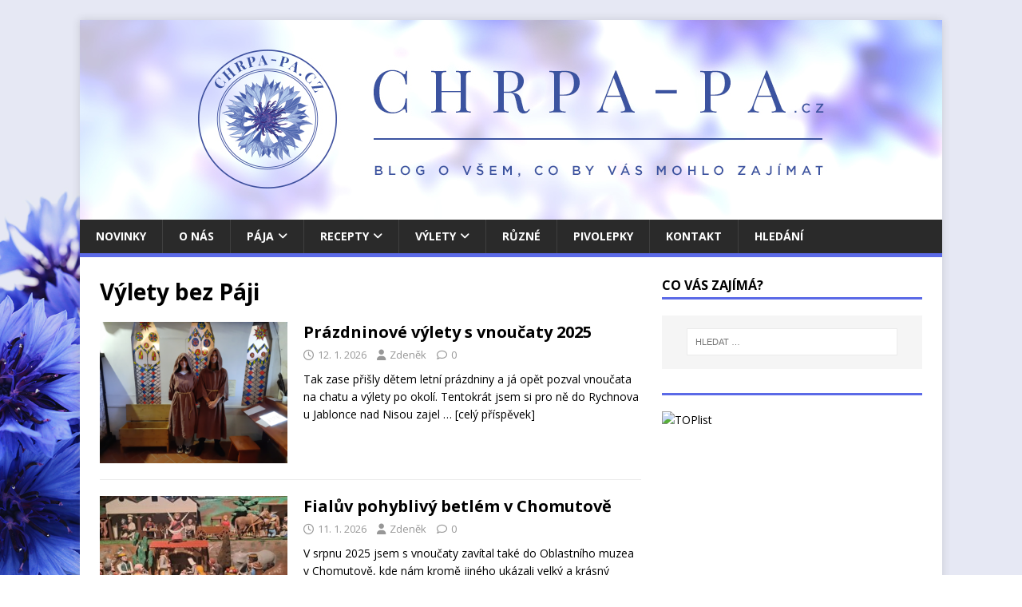

--- FILE ---
content_type: text/html; charset=UTF-8
request_url: https://chrpa-pa.cz/category/vylety-bez-paji/
body_size: 16795
content:
<!DOCTYPE html>
<html class="no-js" lang="cs">
<head>
<meta charset="UTF-8">
<meta name="viewport" content="width=device-width, initial-scale=1.0">
<link rel="profile" href="http://gmpg.org/xfn/11" />
<title>Výlety bez Páji &#8211; CHRPA-PA</title>
<meta name='robots' content='max-image-preview:large' />
<link rel='dns-prefetch' href='//stats.wp.com' />
<link rel='dns-prefetch' href='//fonts.googleapis.com' />
<link rel="alternate" type="application/rss+xml" title="CHRPA-PA &raquo; RSS zdroj" href="https://chrpa-pa.cz/feed/" />
<link rel="alternate" type="application/rss+xml" title="CHRPA-PA &raquo; RSS komentářů" href="https://chrpa-pa.cz/comments/feed/" />
<link rel="alternate" type="application/rss+xml" title="CHRPA-PA &raquo; RSS pro rubriku Výlety bez Páji" href="https://chrpa-pa.cz/category/vylety-bez-paji/feed/" />
<style id='wp-img-auto-sizes-contain-inline-css' type='text/css'>
img:is([sizes=auto i],[sizes^="auto," i]){contain-intrinsic-size:3000px 1500px}
/*# sourceURL=wp-img-auto-sizes-contain-inline-css */
</style>
<style id='wp-emoji-styles-inline-css' type='text/css'>

	img.wp-smiley, img.emoji {
		display: inline !important;
		border: none !important;
		box-shadow: none !important;
		height: 1em !important;
		width: 1em !important;
		margin: 0 0.07em !important;
		vertical-align: -0.1em !important;
		background: none !important;
		padding: 0 !important;
	}
/*# sourceURL=wp-emoji-styles-inline-css */
</style>
<style id='wp-block-library-inline-css' type='text/css'>
:root{--wp-block-synced-color:#7a00df;--wp-block-synced-color--rgb:122,0,223;--wp-bound-block-color:var(--wp-block-synced-color);--wp-editor-canvas-background:#ddd;--wp-admin-theme-color:#007cba;--wp-admin-theme-color--rgb:0,124,186;--wp-admin-theme-color-darker-10:#006ba1;--wp-admin-theme-color-darker-10--rgb:0,107,160.5;--wp-admin-theme-color-darker-20:#005a87;--wp-admin-theme-color-darker-20--rgb:0,90,135;--wp-admin-border-width-focus:2px}@media (min-resolution:192dpi){:root{--wp-admin-border-width-focus:1.5px}}.wp-element-button{cursor:pointer}:root .has-very-light-gray-background-color{background-color:#eee}:root .has-very-dark-gray-background-color{background-color:#313131}:root .has-very-light-gray-color{color:#eee}:root .has-very-dark-gray-color{color:#313131}:root .has-vivid-green-cyan-to-vivid-cyan-blue-gradient-background{background:linear-gradient(135deg,#00d084,#0693e3)}:root .has-purple-crush-gradient-background{background:linear-gradient(135deg,#34e2e4,#4721fb 50%,#ab1dfe)}:root .has-hazy-dawn-gradient-background{background:linear-gradient(135deg,#faaca8,#dad0ec)}:root .has-subdued-olive-gradient-background{background:linear-gradient(135deg,#fafae1,#67a671)}:root .has-atomic-cream-gradient-background{background:linear-gradient(135deg,#fdd79a,#004a59)}:root .has-nightshade-gradient-background{background:linear-gradient(135deg,#330968,#31cdcf)}:root .has-midnight-gradient-background{background:linear-gradient(135deg,#020381,#2874fc)}:root{--wp--preset--font-size--normal:16px;--wp--preset--font-size--huge:42px}.has-regular-font-size{font-size:1em}.has-larger-font-size{font-size:2.625em}.has-normal-font-size{font-size:var(--wp--preset--font-size--normal)}.has-huge-font-size{font-size:var(--wp--preset--font-size--huge)}.has-text-align-center{text-align:center}.has-text-align-left{text-align:left}.has-text-align-right{text-align:right}.has-fit-text{white-space:nowrap!important}#end-resizable-editor-section{display:none}.aligncenter{clear:both}.items-justified-left{justify-content:flex-start}.items-justified-center{justify-content:center}.items-justified-right{justify-content:flex-end}.items-justified-space-between{justify-content:space-between}.screen-reader-text{border:0;clip-path:inset(50%);height:1px;margin:-1px;overflow:hidden;padding:0;position:absolute;width:1px;word-wrap:normal!important}.screen-reader-text:focus{background-color:#ddd;clip-path:none;color:#444;display:block;font-size:1em;height:auto;left:5px;line-height:normal;padding:15px 23px 14px;text-decoration:none;top:5px;width:auto;z-index:100000}html :where(.has-border-color){border-style:solid}html :where([style*=border-top-color]){border-top-style:solid}html :where([style*=border-right-color]){border-right-style:solid}html :where([style*=border-bottom-color]){border-bottom-style:solid}html :where([style*=border-left-color]){border-left-style:solid}html :where([style*=border-width]){border-style:solid}html :where([style*=border-top-width]){border-top-style:solid}html :where([style*=border-right-width]){border-right-style:solid}html :where([style*=border-bottom-width]){border-bottom-style:solid}html :where([style*=border-left-width]){border-left-style:solid}html :where(img[class*=wp-image-]){height:auto;max-width:100%}:where(figure){margin:0 0 1em}html :where(.is-position-sticky){--wp-admin--admin-bar--position-offset:var(--wp-admin--admin-bar--height,0px)}@media screen and (max-width:600px){html :where(.is-position-sticky){--wp-admin--admin-bar--position-offset:0px}}

/*# sourceURL=wp-block-library-inline-css */
</style><style id='wp-block-paragraph-inline-css' type='text/css'>
.is-small-text{font-size:.875em}.is-regular-text{font-size:1em}.is-large-text{font-size:2.25em}.is-larger-text{font-size:3em}.has-drop-cap:not(:focus):first-letter{float:left;font-size:8.4em;font-style:normal;font-weight:100;line-height:.68;margin:.05em .1em 0 0;text-transform:uppercase}body.rtl .has-drop-cap:not(:focus):first-letter{float:none;margin-left:.1em}p.has-drop-cap.has-background{overflow:hidden}:root :where(p.has-background){padding:1.25em 2.375em}:where(p.has-text-color:not(.has-link-color)) a{color:inherit}p.has-text-align-left[style*="writing-mode:vertical-lr"],p.has-text-align-right[style*="writing-mode:vertical-rl"]{rotate:180deg}
/*# sourceURL=https://chrpa-pa.cz/wp-includes/blocks/paragraph/style.min.css */
</style>
<style id='global-styles-inline-css' type='text/css'>
:root{--wp--preset--aspect-ratio--square: 1;--wp--preset--aspect-ratio--4-3: 4/3;--wp--preset--aspect-ratio--3-4: 3/4;--wp--preset--aspect-ratio--3-2: 3/2;--wp--preset--aspect-ratio--2-3: 2/3;--wp--preset--aspect-ratio--16-9: 16/9;--wp--preset--aspect-ratio--9-16: 9/16;--wp--preset--color--black: #000000;--wp--preset--color--cyan-bluish-gray: #abb8c3;--wp--preset--color--white: #ffffff;--wp--preset--color--pale-pink: #f78da7;--wp--preset--color--vivid-red: #cf2e2e;--wp--preset--color--luminous-vivid-orange: #ff6900;--wp--preset--color--luminous-vivid-amber: #fcb900;--wp--preset--color--light-green-cyan: #7bdcb5;--wp--preset--color--vivid-green-cyan: #00d084;--wp--preset--color--pale-cyan-blue: #8ed1fc;--wp--preset--color--vivid-cyan-blue: #0693e3;--wp--preset--color--vivid-purple: #9b51e0;--wp--preset--gradient--vivid-cyan-blue-to-vivid-purple: linear-gradient(135deg,rgb(6,147,227) 0%,rgb(155,81,224) 100%);--wp--preset--gradient--light-green-cyan-to-vivid-green-cyan: linear-gradient(135deg,rgb(122,220,180) 0%,rgb(0,208,130) 100%);--wp--preset--gradient--luminous-vivid-amber-to-luminous-vivid-orange: linear-gradient(135deg,rgb(252,185,0) 0%,rgb(255,105,0) 100%);--wp--preset--gradient--luminous-vivid-orange-to-vivid-red: linear-gradient(135deg,rgb(255,105,0) 0%,rgb(207,46,46) 100%);--wp--preset--gradient--very-light-gray-to-cyan-bluish-gray: linear-gradient(135deg,rgb(238,238,238) 0%,rgb(169,184,195) 100%);--wp--preset--gradient--cool-to-warm-spectrum: linear-gradient(135deg,rgb(74,234,220) 0%,rgb(151,120,209) 20%,rgb(207,42,186) 40%,rgb(238,44,130) 60%,rgb(251,105,98) 80%,rgb(254,248,76) 100%);--wp--preset--gradient--blush-light-purple: linear-gradient(135deg,rgb(255,206,236) 0%,rgb(152,150,240) 100%);--wp--preset--gradient--blush-bordeaux: linear-gradient(135deg,rgb(254,205,165) 0%,rgb(254,45,45) 50%,rgb(107,0,62) 100%);--wp--preset--gradient--luminous-dusk: linear-gradient(135deg,rgb(255,203,112) 0%,rgb(199,81,192) 50%,rgb(65,88,208) 100%);--wp--preset--gradient--pale-ocean: linear-gradient(135deg,rgb(255,245,203) 0%,rgb(182,227,212) 50%,rgb(51,167,181) 100%);--wp--preset--gradient--electric-grass: linear-gradient(135deg,rgb(202,248,128) 0%,rgb(113,206,126) 100%);--wp--preset--gradient--midnight: linear-gradient(135deg,rgb(2,3,129) 0%,rgb(40,116,252) 100%);--wp--preset--font-size--small: 13px;--wp--preset--font-size--medium: 20px;--wp--preset--font-size--large: 36px;--wp--preset--font-size--x-large: 42px;--wp--preset--spacing--20: 0.44rem;--wp--preset--spacing--30: 0.67rem;--wp--preset--spacing--40: 1rem;--wp--preset--spacing--50: 1.5rem;--wp--preset--spacing--60: 2.25rem;--wp--preset--spacing--70: 3.38rem;--wp--preset--spacing--80: 5.06rem;--wp--preset--shadow--natural: 6px 6px 9px rgba(0, 0, 0, 0.2);--wp--preset--shadow--deep: 12px 12px 50px rgba(0, 0, 0, 0.4);--wp--preset--shadow--sharp: 6px 6px 0px rgba(0, 0, 0, 0.2);--wp--preset--shadow--outlined: 6px 6px 0px -3px rgb(255, 255, 255), 6px 6px rgb(0, 0, 0);--wp--preset--shadow--crisp: 6px 6px 0px rgb(0, 0, 0);}:where(.is-layout-flex){gap: 0.5em;}:where(.is-layout-grid){gap: 0.5em;}body .is-layout-flex{display: flex;}.is-layout-flex{flex-wrap: wrap;align-items: center;}.is-layout-flex > :is(*, div){margin: 0;}body .is-layout-grid{display: grid;}.is-layout-grid > :is(*, div){margin: 0;}:where(.wp-block-columns.is-layout-flex){gap: 2em;}:where(.wp-block-columns.is-layout-grid){gap: 2em;}:where(.wp-block-post-template.is-layout-flex){gap: 1.25em;}:where(.wp-block-post-template.is-layout-grid){gap: 1.25em;}.has-black-color{color: var(--wp--preset--color--black) !important;}.has-cyan-bluish-gray-color{color: var(--wp--preset--color--cyan-bluish-gray) !important;}.has-white-color{color: var(--wp--preset--color--white) !important;}.has-pale-pink-color{color: var(--wp--preset--color--pale-pink) !important;}.has-vivid-red-color{color: var(--wp--preset--color--vivid-red) !important;}.has-luminous-vivid-orange-color{color: var(--wp--preset--color--luminous-vivid-orange) !important;}.has-luminous-vivid-amber-color{color: var(--wp--preset--color--luminous-vivid-amber) !important;}.has-light-green-cyan-color{color: var(--wp--preset--color--light-green-cyan) !important;}.has-vivid-green-cyan-color{color: var(--wp--preset--color--vivid-green-cyan) !important;}.has-pale-cyan-blue-color{color: var(--wp--preset--color--pale-cyan-blue) !important;}.has-vivid-cyan-blue-color{color: var(--wp--preset--color--vivid-cyan-blue) !important;}.has-vivid-purple-color{color: var(--wp--preset--color--vivid-purple) !important;}.has-black-background-color{background-color: var(--wp--preset--color--black) !important;}.has-cyan-bluish-gray-background-color{background-color: var(--wp--preset--color--cyan-bluish-gray) !important;}.has-white-background-color{background-color: var(--wp--preset--color--white) !important;}.has-pale-pink-background-color{background-color: var(--wp--preset--color--pale-pink) !important;}.has-vivid-red-background-color{background-color: var(--wp--preset--color--vivid-red) !important;}.has-luminous-vivid-orange-background-color{background-color: var(--wp--preset--color--luminous-vivid-orange) !important;}.has-luminous-vivid-amber-background-color{background-color: var(--wp--preset--color--luminous-vivid-amber) !important;}.has-light-green-cyan-background-color{background-color: var(--wp--preset--color--light-green-cyan) !important;}.has-vivid-green-cyan-background-color{background-color: var(--wp--preset--color--vivid-green-cyan) !important;}.has-pale-cyan-blue-background-color{background-color: var(--wp--preset--color--pale-cyan-blue) !important;}.has-vivid-cyan-blue-background-color{background-color: var(--wp--preset--color--vivid-cyan-blue) !important;}.has-vivid-purple-background-color{background-color: var(--wp--preset--color--vivid-purple) !important;}.has-black-border-color{border-color: var(--wp--preset--color--black) !important;}.has-cyan-bluish-gray-border-color{border-color: var(--wp--preset--color--cyan-bluish-gray) !important;}.has-white-border-color{border-color: var(--wp--preset--color--white) !important;}.has-pale-pink-border-color{border-color: var(--wp--preset--color--pale-pink) !important;}.has-vivid-red-border-color{border-color: var(--wp--preset--color--vivid-red) !important;}.has-luminous-vivid-orange-border-color{border-color: var(--wp--preset--color--luminous-vivid-orange) !important;}.has-luminous-vivid-amber-border-color{border-color: var(--wp--preset--color--luminous-vivid-amber) !important;}.has-light-green-cyan-border-color{border-color: var(--wp--preset--color--light-green-cyan) !important;}.has-vivid-green-cyan-border-color{border-color: var(--wp--preset--color--vivid-green-cyan) !important;}.has-pale-cyan-blue-border-color{border-color: var(--wp--preset--color--pale-cyan-blue) !important;}.has-vivid-cyan-blue-border-color{border-color: var(--wp--preset--color--vivid-cyan-blue) !important;}.has-vivid-purple-border-color{border-color: var(--wp--preset--color--vivid-purple) !important;}.has-vivid-cyan-blue-to-vivid-purple-gradient-background{background: var(--wp--preset--gradient--vivid-cyan-blue-to-vivid-purple) !important;}.has-light-green-cyan-to-vivid-green-cyan-gradient-background{background: var(--wp--preset--gradient--light-green-cyan-to-vivid-green-cyan) !important;}.has-luminous-vivid-amber-to-luminous-vivid-orange-gradient-background{background: var(--wp--preset--gradient--luminous-vivid-amber-to-luminous-vivid-orange) !important;}.has-luminous-vivid-orange-to-vivid-red-gradient-background{background: var(--wp--preset--gradient--luminous-vivid-orange-to-vivid-red) !important;}.has-very-light-gray-to-cyan-bluish-gray-gradient-background{background: var(--wp--preset--gradient--very-light-gray-to-cyan-bluish-gray) !important;}.has-cool-to-warm-spectrum-gradient-background{background: var(--wp--preset--gradient--cool-to-warm-spectrum) !important;}.has-blush-light-purple-gradient-background{background: var(--wp--preset--gradient--blush-light-purple) !important;}.has-blush-bordeaux-gradient-background{background: var(--wp--preset--gradient--blush-bordeaux) !important;}.has-luminous-dusk-gradient-background{background: var(--wp--preset--gradient--luminous-dusk) !important;}.has-pale-ocean-gradient-background{background: var(--wp--preset--gradient--pale-ocean) !important;}.has-electric-grass-gradient-background{background: var(--wp--preset--gradient--electric-grass) !important;}.has-midnight-gradient-background{background: var(--wp--preset--gradient--midnight) !important;}.has-small-font-size{font-size: var(--wp--preset--font-size--small) !important;}.has-medium-font-size{font-size: var(--wp--preset--font-size--medium) !important;}.has-large-font-size{font-size: var(--wp--preset--font-size--large) !important;}.has-x-large-font-size{font-size: var(--wp--preset--font-size--x-large) !important;}
/*# sourceURL=global-styles-inline-css */
</style>

<style id='classic-theme-styles-inline-css' type='text/css'>
/*! This file is auto-generated */
.wp-block-button__link{color:#fff;background-color:#32373c;border-radius:9999px;box-shadow:none;text-decoration:none;padding:calc(.667em + 2px) calc(1.333em + 2px);font-size:1.125em}.wp-block-file__button{background:#32373c;color:#fff;text-decoration:none}
/*# sourceURL=/wp-includes/css/classic-themes.min.css */
</style>
<link rel='stylesheet' id='contact-form-7-css' href='https://chrpa-pa.cz/wp-content/plugins/contact-form-7/includes/css/styles.css?ver=6.1.4' type='text/css' media='all' />
<link rel='stylesheet' id='responsive-lightbox-swipebox-css' href='https://chrpa-pa.cz/wp-content/plugins/responsive-lightbox/assets/swipebox/swipebox.min.css?ver=1.5.2' type='text/css' media='all' />
<link rel='stylesheet' id='parent-style-css' href='https://chrpa-pa.cz/wp-content/themes/mh-magazine-lite/style.css?ver=6.9' type='text/css' media='all' />
<link rel='stylesheet' id='mh-google-fonts-css' href='https://fonts.googleapis.com/css?family=Open+Sans:400,400italic,700,600' type='text/css' media='all' />
<link rel='stylesheet' id='mh-magazine-lite-css' href='https://chrpa-pa.cz/wp-content/themes/mh-magazine-lite-child/style.css?ver=2.9.1.1629284257' type='text/css' media='all' />
<link rel='stylesheet' id='mh-font-awesome-css' href='https://chrpa-pa.cz/wp-content/themes/mh-magazine-lite/includes/font-awesome.min.css' type='text/css' media='all' />
<script type="text/javascript" src="https://chrpa-pa.cz/wp-includes/js/jquery/jquery.min.js?ver=3.7.1" id="jquery-core-js"></script>
<script type="text/javascript" src="https://chrpa-pa.cz/wp-includes/js/jquery/jquery-migrate.min.js?ver=3.4.1" id="jquery-migrate-js"></script>
<script type="text/javascript" src="https://chrpa-pa.cz/wp-content/plugins/responsive-lightbox/assets/dompurify/purify.min.js?ver=3.1.7" id="dompurify-js"></script>
<script type="text/javascript" id="responsive-lightbox-sanitizer-js-before">
/* <![CDATA[ */
window.RLG = window.RLG || {}; window.RLG.sanitizeAllowedHosts = ["youtube.com","www.youtube.com","youtu.be","vimeo.com","player.vimeo.com"];
//# sourceURL=responsive-lightbox-sanitizer-js-before
/* ]]> */
</script>
<script type="text/javascript" src="https://chrpa-pa.cz/wp-content/plugins/responsive-lightbox/js/sanitizer.js?ver=2.6.0" id="responsive-lightbox-sanitizer-js"></script>
<script type="text/javascript" src="https://chrpa-pa.cz/wp-content/plugins/responsive-lightbox/assets/swipebox/jquery.swipebox.min.js?ver=1.5.2" id="responsive-lightbox-swipebox-js"></script>
<script type="text/javascript" src="https://chrpa-pa.cz/wp-includes/js/underscore.min.js?ver=1.13.7" id="underscore-js"></script>
<script type="text/javascript" src="https://chrpa-pa.cz/wp-content/plugins/responsive-lightbox/assets/infinitescroll/infinite-scroll.pkgd.min.js?ver=4.0.1" id="responsive-lightbox-infinite-scroll-js"></script>
<script type="text/javascript" id="responsive-lightbox-js-before">
/* <![CDATA[ */
var rlArgs = {"script":"swipebox","selector":"lightbox","customEvents":"","activeGalleries":true,"animation":true,"hideCloseButtonOnMobile":false,"removeBarsOnMobile":false,"hideBars":true,"hideBarsDelay":5000,"videoMaxWidth":1080,"useSVG":true,"loopAtEnd":false,"woocommerce_gallery":false,"ajaxurl":"https:\/\/chrpa-pa.cz\/wp-admin\/admin-ajax.php","nonce":"e7fe997202","preview":false,"postId":13430,"scriptExtension":false};

//# sourceURL=responsive-lightbox-js-before
/* ]]> */
</script>
<script type="text/javascript" src="https://chrpa-pa.cz/wp-content/plugins/responsive-lightbox/js/front.js?ver=2.6.0" id="responsive-lightbox-js"></script>
<script type="text/javascript" id="mh-scripts-js-extra">
/* <![CDATA[ */
var mh_magazine = {"text":{"toggle_menu":"Toggle Menu"}};
//# sourceURL=mh-scripts-js-extra
/* ]]> */
</script>
<script type="text/javascript" src="https://chrpa-pa.cz/wp-content/themes/mh-magazine-lite/js/scripts.js?ver=2.10.0" id="mh-scripts-js"></script>
<link rel="https://api.w.org/" href="https://chrpa-pa.cz/wp-json/" /><link rel="alternate" title="JSON" type="application/json" href="https://chrpa-pa.cz/wp-json/wp/v2/categories/29" /><link rel="EditURI" type="application/rsd+xml" title="RSD" href="https://chrpa-pa.cz/xmlrpc.php?rsd" />
<meta name="generator" content="WordPress 6.9" />
	<style>img#wpstats{display:none}</style>
		<!--[if lt IE 9]>
<script src="https://chrpa-pa.cz/wp-content/themes/mh-magazine-lite/js/css3-mediaqueries.js"></script>
<![endif]-->
<style type="text/css" id="custom-background-css">
body.custom-background { background-color: #ffffff; background-image: url("https://chrpa-pa.cz/wp-content/uploads/2021/09/pozadi_1r.jpg"); background-position: left bottom; background-size: cover; background-repeat: no-repeat; background-attachment: fixed; }
</style>
	<link rel="icon" href="https://chrpa-pa.cz/wp-content/uploads/2020/07/cropped-chrpa-32x32.jpg" sizes="32x32" />
<link rel="icon" href="https://chrpa-pa.cz/wp-content/uploads/2020/07/cropped-chrpa-192x192.jpg" sizes="192x192" />
<link rel="apple-touch-icon" href="https://chrpa-pa.cz/wp-content/uploads/2020/07/cropped-chrpa-180x180.jpg" />
<meta name="msapplication-TileImage" content="https://chrpa-pa.cz/wp-content/uploads/2020/07/cropped-chrpa-270x270.jpg" />
		<style type="text/css" id="wp-custom-css">
			.entry-thumbnail { display: none; }


/* Hide Copyright */
.mh-copyright-wrap {display: none;}

/* Changes color of links */
.entry-content a, .entry-content a:hover {
	color: #5B6AE7;
}

/* Changes menu item highlight color */
.mh-main-nav .menu > .current-menu-item, .mh-main-nav li:hover {
	background: #5B6AE7;
}

/* Changes menu and widget-title border color */
.mh-main-nav, .mh-widget-title {
	border-bottom-color: #5B6AE7;
}

/* Blue Links */
.entry-content a { color: blue; }

		</style>
		</head>
<body id="mh-mobile" class="archive category category-vylety-bez-paji category-29 custom-background wp-theme-mh-magazine-lite wp-child-theme-mh-magazine-lite-child mh-right-sb" itemscope="itemscope" itemtype="https://schema.org/WebPage">
<div class="mh-container mh-container-outer">
<div class="mh-header-mobile-nav mh-clearfix"></div>
<header class="mh-header" itemscope="itemscope" itemtype="https://schema.org/WPHeader">
	<div class="mh-container mh-container-inner mh-row mh-clearfix">
		<div class="mh-custom-header mh-clearfix">
<a class="mh-header-image-link" href="https://chrpa-pa.cz/" title="CHRPA-PA" rel="home">
<img class="mh-header-image" src="https://chrpa-pa.cz/wp-content/uploads/2021/09/hlava_1r.jpg" height="250" width="1080" alt="CHRPA-PA" />
</a>
</div>
	</div>
	<div class="mh-main-nav-wrap">
		<nav class="mh-navigation mh-main-nav mh-container mh-container-inner mh-clearfix" itemscope="itemscope" itemtype="https://schema.org/SiteNavigationElement">
			<div class="menu-primary-container"><ul id="menu-primary" class="menu"><li id="menu-item-3592" class="menu-item menu-item-type-custom menu-item-object-custom menu-item-home menu-item-3592"><a href="http://chrpa-pa.cz">Novinky</a></li>
<li id="menu-item-42" class="menu-item menu-item-type-post_type menu-item-object-page menu-item-42"><a href="https://chrpa-pa.cz/kontakt/o-nas/">O nás</a></li>
<li id="menu-item-137" class="menu-item menu-item-type-post_type menu-item-object-page menu-item-has-children menu-item-137"><a href="https://chrpa-pa.cz/paja/">Pája</a>
<ul class="sub-menu">
	<li id="menu-item-853" class="menu-item menu-item-type-post_type menu-item-object-page menu-item-853"><a href="https://chrpa-pa.cz/basne-ze-zakladni-skoly/">Básně ze základky</a></li>
	<li id="menu-item-182" class="menu-item menu-item-type-post_type menu-item-object-page menu-item-182"><a href="https://chrpa-pa.cz/basnicky-od-paji/">Básně z&nbsp;gymnázia</a></li>
	<li id="menu-item-1952" class="menu-item menu-item-type-post_type menu-item-object-page menu-item-1952"><a href="https://chrpa-pa.cz/basne-z-vysoke/">Básně z&nbsp;vysoké</a></li>
	<li id="menu-item-183" class="menu-item menu-item-type-post_type menu-item-object-page menu-item-183"><a href="https://chrpa-pa.cz/vzpominky-na-paju/">Vzpomínky</a></li>
	<li id="menu-item-1639" class="menu-item menu-item-type-post_type menu-item-object-page menu-item-1639"><a href="https://chrpa-pa.cz/vzpominky-pratel/">Vzpomínky přátel</a></li>
	<li id="menu-item-1048" class="menu-item menu-item-type-post_type menu-item-object-page menu-item-1048"><a href="https://chrpa-pa.cz/paja-a-zviratka/">Pája a&nbsp;zvířátka</a></li>
	<li id="menu-item-2101" class="menu-item menu-item-type-post_type menu-item-object-page menu-item-2101"><a href="https://chrpa-pa.cz/fotogalerie/">Fotogalerie</a></li>
</ul>
</li>
<li id="menu-item-103" class="menu-item menu-item-type-post_type menu-item-object-page menu-item-has-children menu-item-103"><a href="https://chrpa-pa.cz/recepty/">Recepty</a>
<ul class="sub-menu">
	<li id="menu-item-172" class="menu-item menu-item-type-post_type menu-item-object-page menu-item-has-children menu-item-172"><a href="https://chrpa-pa.cz/recepty-pro-dceru/">pro dceru</a>
	<ul class="sub-menu">
		<li id="menu-item-1858" class="menu-item menu-item-type-post_type menu-item-object-page menu-item-1858"><a href="https://chrpa-pa.cz/hlavni-chody/">Hlavní chody</a></li>
		<li id="menu-item-1859" class="menu-item menu-item-type-post_type menu-item-object-page menu-item-1859"><a href="https://chrpa-pa.cz/prilohy/">Přílohy</a></li>
		<li id="menu-item-1862" class="menu-item menu-item-type-post_type menu-item-object-page menu-item-1862"><a href="https://chrpa-pa.cz/peceme-sladke/">Pečeme sladké</a></li>
		<li id="menu-item-1860" class="menu-item menu-item-type-post_type menu-item-object-page menu-item-1860"><a href="https://chrpa-pa.cz/polevky/">Polévky</a></li>
		<li id="menu-item-1861" class="menu-item menu-item-type-post_type menu-item-object-page menu-item-1861"><a href="https://chrpa-pa.cz/peceme-slane/">Pečeme slané</a></li>
		<li id="menu-item-1863" class="menu-item menu-item-type-post_type menu-item-object-page menu-item-1863"><a href="https://chrpa-pa.cz/salaty/">Saláty</a></li>
		<li id="menu-item-1864" class="menu-item menu-item-type-post_type menu-item-object-page menu-item-1864"><a href="https://chrpa-pa.cz/pomazanky/">Pomazánky</a></li>
		<li id="menu-item-1865" class="menu-item menu-item-type-post_type menu-item-object-page menu-item-1865"><a href="https://chrpa-pa.cz/ostatni-recepty/">Ostatní recepty</a></li>
	</ul>
</li>
	<li id="menu-item-169" class="menu-item menu-item-type-post_type menu-item-object-page menu-item-169"><a href="https://chrpa-pa.cz/recepty-od-krusnohorce/">od Krušnohorce</a></li>
</ul>
</li>
<li id="menu-item-3774" class="menu-item menu-item-type-post_type menu-item-object-page menu-item-has-children menu-item-3774"><a href="https://chrpa-pa.cz/vylety/">Výlety</a>
<ul class="sub-menu">
	<li id="menu-item-3776" class="menu-item menu-item-type-post_type menu-item-object-page menu-item-3776"><a href="https://chrpa-pa.cz/vylety-bez-paji/">Výlety bez Páji</a></li>
	<li id="menu-item-5879" class="menu-item menu-item-type-post_type menu-item-object-page menu-item-5879"><a href="https://chrpa-pa.cz/vylety-s-pajou/">Výlety s&nbsp;Pájou</a></li>
	<li id="menu-item-13293" class="menu-item menu-item-type-post_type menu-item-object-page menu-item-13293"><a href="https://chrpa-pa.cz/zazitky-z-vyletu/">Zážitky z&nbsp;výletů</a></li>
</ul>
</li>
<li id="menu-item-4966" class="menu-item menu-item-type-post_type menu-item-object-page menu-item-4966"><a href="https://chrpa-pa.cz/ruzne/">Různé</a></li>
<li id="menu-item-7101" class="menu-item menu-item-type-post_type menu-item-object-page menu-item-7101"><a href="https://chrpa-pa.cz/pivolepky/">Pivolepky</a></li>
<li id="menu-item-44" class="menu-item menu-item-type-post_type menu-item-object-page menu-item-44"><a href="https://chrpa-pa.cz/kontakt/">Kontakt</a></li>
<li id="menu-item-7787" class="menu-item menu-item-type-post_type menu-item-object-page menu-item-7787"><a href="https://chrpa-pa.cz/vyhledat-na-chrpa-pa-cz/">Hledání</a></li>
</ul></div>		</nav>
	</div>
</header><div class="mh-wrapper mh-clearfix">
	<div id="main-content" class="mh-loop mh-content" role="main">			<header class="page-header"><h1 class="page-title">Výlety bez Páji</h1>			</header><article class="mh-loop-item mh-clearfix post-13430 post type-post status-publish format-standard has-post-thumbnail hentry category-vylety-bez-paji">
	<figure class="mh-loop-thumb">
		<a href="https://chrpa-pa.cz/vylety-bez-paji/prazdninove-vylety-s-vnoucaty-2025/"><img width="326" height="245" src="https://chrpa-pa.cz/wp-content/uploads/2026/01/image-8-326x245.png" class="attachment-mh-magazine-lite-medium size-mh-magazine-lite-medium wp-post-image" alt="Vnoučata ve středověku" decoding="async" fetchpriority="high" srcset="https://chrpa-pa.cz/wp-content/uploads/2026/01/image-8-326x245.png 326w, https://chrpa-pa.cz/wp-content/uploads/2026/01/image-8-300x225.png 300w, https://chrpa-pa.cz/wp-content/uploads/2026/01/image-8-150x113.png 150w, https://chrpa-pa.cz/wp-content/uploads/2026/01/image-8-768x576.png 768w, https://chrpa-pa.cz/wp-content/uploads/2026/01/image-8-678x509.png 678w, https://chrpa-pa.cz/wp-content/uploads/2026/01/image-8-80x60.png 80w, https://chrpa-pa.cz/wp-content/uploads/2026/01/image-8.png 800w" sizes="(max-width: 326px) 100vw, 326px" />		</a>
	</figure>
	<div class="mh-loop-content mh-clearfix">
		<header class="mh-loop-header">
			<h3 class="entry-title mh-loop-title">
				<a href="https://chrpa-pa.cz/vylety-bez-paji/prazdninove-vylety-s-vnoucaty-2025/" rel="bookmark">
					Prázdninové výlety s&nbsp;vnoučaty 2025				</a>
			</h3>
			<div class="mh-meta mh-loop-meta">
				<span class="mh-meta-date updated"><i class="far fa-clock"></i>12. 1. 2026</span>
<span class="mh-meta-author author vcard"><i class="fa fa-user"></i><a class="fn" href="https://chrpa-pa.cz/author/zdenek/">Zdeněk</a></span>
<span class="mh-meta-comments"><i class="far fa-comment"></i><a class="mh-comment-count-link" href="https://chrpa-pa.cz/vylety-bez-paji/prazdninove-vylety-s-vnoucaty-2025/#mh-comments">0</a></span>
			</div>
		</header>
		<div class="mh-loop-excerpt">
			<div class="mh-excerpt"><p>Tak zase přišly dětem letní prázdniny a&nbsp;já opět pozval vnoučata na chatu a&nbsp;výlety po&nbsp;okolí. Tentokrát jsem si pro ně do Rychnova u&nbsp;Jablonce nad Nisou zajel <a class="mh-excerpt-more" href="https://chrpa-pa.cz/vylety-bez-paji/prazdninove-vylety-s-vnoucaty-2025/" title="Prázdninové výlety s&nbsp;vnoučaty 2025">&#8230; [celý příspěvek]</a></p>
</div>		</div>
	</div>
</article><article class="mh-loop-item mh-clearfix post-13469 post type-post status-publish format-standard has-post-thumbnail hentry category-ruzne category-vylety-bez-paji">
	<figure class="mh-loop-thumb">
		<a href="https://chrpa-pa.cz/vylety-bez-paji/fialuv-pohyblivy-betlem-v-chomutove/"><img width="326" height="245" src="https://chrpa-pa.cz/wp-content/uploads/2026/01/Image33-326x245.jpg" class="attachment-mh-magazine-lite-medium size-mh-magazine-lite-medium wp-post-image" alt="Fialův betlém" decoding="async" srcset="https://chrpa-pa.cz/wp-content/uploads/2026/01/Image33-326x245.jpg 326w, https://chrpa-pa.cz/wp-content/uploads/2026/01/Image33-678x509.jpg 678w, https://chrpa-pa.cz/wp-content/uploads/2026/01/Image33-80x60.jpg 80w" sizes="(max-width: 326px) 100vw, 326px" />		</a>
	</figure>
	<div class="mh-loop-content mh-clearfix">
		<header class="mh-loop-header">
			<h3 class="entry-title mh-loop-title">
				<a href="https://chrpa-pa.cz/vylety-bez-paji/fialuv-pohyblivy-betlem-v-chomutove/" rel="bookmark">
					Fialův pohyblivý betlém v&nbsp;Chomutově				</a>
			</h3>
			<div class="mh-meta mh-loop-meta">
				<span class="mh-meta-date updated"><i class="far fa-clock"></i>11. 1. 2026</span>
<span class="mh-meta-author author vcard"><i class="fa fa-user"></i><a class="fn" href="https://chrpa-pa.cz/author/zdenek/">Zdeněk</a></span>
<span class="mh-meta-comments"><i class="far fa-comment"></i><a class="mh-comment-count-link" href="https://chrpa-pa.cz/vylety-bez-paji/fialuv-pohyblivy-betlem-v-chomutove/#mh-comments">0</a></span>
			</div>
		</header>
		<div class="mh-loop-excerpt">
			<div class="mh-excerpt"><p>V srpnu 2025 jsem s&nbsp;vnoučaty zavítal také do Oblastního muzea v&nbsp;Chomutově, kde nám kromě jiného ukázali velký a&nbsp;krásný Fialův pohyblivý betlém. Zabíral celou jednu místnost. <a class="mh-excerpt-more" href="https://chrpa-pa.cz/vylety-bez-paji/fialuv-pohyblivy-betlem-v-chomutove/" title="Fialův pohyblivý betlém v&nbsp;Chomutově">&#8230; [celý příspěvek]</a></p>
</div>		</div>
	</div>
</article><article class="mh-loop-item mh-clearfix post-13322 post type-post status-publish format-standard has-post-thumbnail hentry category-vylety-bez-paji">
	<figure class="mh-loop-thumb">
		<a href="https://chrpa-pa.cz/vylety-bez-paji/slovensky-betlehem-v-rajecke-lesne/"><img width="326" height="245" src="https://chrpa-pa.cz/wp-content/uploads/2025/12/Jeslicky-326x245.jpg" class="attachment-mh-magazine-lite-medium size-mh-magazine-lite-medium wp-post-image" alt="" decoding="async" srcset="https://chrpa-pa.cz/wp-content/uploads/2025/12/Jeslicky-326x245.jpg 326w, https://chrpa-pa.cz/wp-content/uploads/2025/12/Jeslicky-300x225.jpg 300w, https://chrpa-pa.cz/wp-content/uploads/2025/12/Jeslicky-150x113.jpg 150w, https://chrpa-pa.cz/wp-content/uploads/2025/12/Jeslicky-768x576.jpg 768w, https://chrpa-pa.cz/wp-content/uploads/2025/12/Jeslicky-678x509.jpg 678w, https://chrpa-pa.cz/wp-content/uploads/2025/12/Jeslicky-80x60.jpg 80w, https://chrpa-pa.cz/wp-content/uploads/2025/12/Jeslicky.jpg 800w" sizes="(max-width: 326px) 100vw, 326px" />		</a>
	</figure>
	<div class="mh-loop-content mh-clearfix">
		<header class="mh-loop-header">
			<h3 class="entry-title mh-loop-title">
				<a href="https://chrpa-pa.cz/vylety-bez-paji/slovensky-betlehem-v-rajecke-lesne/" rel="bookmark">
					Slovenský Betlehem v&nbsp;Rajecké Lesné				</a>
			</h3>
			<div class="mh-meta mh-loop-meta">
				<span class="mh-meta-date updated"><i class="far fa-clock"></i>21. 12. 2025</span>
<span class="mh-meta-author author vcard"><i class="fa fa-user"></i><a class="fn" href="https://chrpa-pa.cz/author/danca/">Danča</a></span>
<span class="mh-meta-comments"><i class="far fa-comment"></i><a class="mh-comment-count-link" href="https://chrpa-pa.cz/vylety-bez-paji/slovensky-betlehem-v-rajecke-lesne/#mh-comments">0</a></span>
			</div>
		</header>
		<div class="mh-loop-excerpt">
			<div class="mh-excerpt"><p>V rámci pobytu v&nbsp;Rajeckých Teplicích jsme zavítali do nedaleké Rajecké Lesné, kde je celoročně vystavován největší slovenský betlém (slovensky betlehem). Řezbářské dílo mistra Josefa Pekara <a class="mh-excerpt-more" href="https://chrpa-pa.cz/vylety-bez-paji/slovensky-betlehem-v-rajecke-lesne/" title="Slovenský Betlehem v&nbsp;Rajecké Lesné">&#8230; [celý příspěvek]</a></p>
</div>		</div>
	</div>
</article><article class="mh-loop-item mh-clearfix post-13261 post type-post status-publish format-standard has-post-thumbnail hentry category-vylety-bez-paji">
	<figure class="mh-loop-thumb">
		<a href="https://chrpa-pa.cz/vylety-bez-paji/hotel-aphrodite-rajecke-teplice/"><img width="326" height="245" src="https://chrpa-pa.cz/wp-content/uploads/2025/12/Vchod-do-hotelu-326x245.jpg" class="attachment-mh-magazine-lite-medium size-mh-magazine-lite-medium wp-post-image" alt="Hotel Aphrodite" decoding="async" loading="lazy" srcset="https://chrpa-pa.cz/wp-content/uploads/2025/12/Vchod-do-hotelu-326x245.jpg 326w, https://chrpa-pa.cz/wp-content/uploads/2025/12/Vchod-do-hotelu-300x225.jpg 300w, https://chrpa-pa.cz/wp-content/uploads/2025/12/Vchod-do-hotelu-150x113.jpg 150w, https://chrpa-pa.cz/wp-content/uploads/2025/12/Vchod-do-hotelu-768x576.jpg 768w, https://chrpa-pa.cz/wp-content/uploads/2025/12/Vchod-do-hotelu-678x509.jpg 678w, https://chrpa-pa.cz/wp-content/uploads/2025/12/Vchod-do-hotelu-80x60.jpg 80w, https://chrpa-pa.cz/wp-content/uploads/2025/12/Vchod-do-hotelu.jpg 800w" sizes="auto, (max-width: 326px) 100vw, 326px" />		</a>
	</figure>
	<div class="mh-loop-content mh-clearfix">
		<header class="mh-loop-header">
			<h3 class="entry-title mh-loop-title">
				<a href="https://chrpa-pa.cz/vylety-bez-paji/hotel-aphrodite-rajecke-teplice/" rel="bookmark">
					Hotel Aphrodite &#8211; Rajecké Teplice				</a>
			</h3>
			<div class="mh-meta mh-loop-meta">
				<span class="mh-meta-date updated"><i class="far fa-clock"></i>17. 12. 2025</span>
<span class="mh-meta-author author vcard"><i class="fa fa-user"></i><a class="fn" href="https://chrpa-pa.cz/author/danca/">Danča</a></span>
<span class="mh-meta-comments"><i class="far fa-comment"></i><a class="mh-comment-count-link" href="https://chrpa-pa.cz/vylety-bez-paji/hotel-aphrodite-rajecke-teplice/#mh-comments">0</a></span>
			</div>
		</header>
		<div class="mh-loop-excerpt">
			<div class="mh-excerpt"><p>Letos jsem se rozhodla bojkotovat předvánoční úklid a&nbsp;shon a&nbsp;místo toho jsme vyrazili do termálních lázní do Rajeckých Teplic. Tentokrát už po&nbsp;třetí. V&nbsp;lázních se nám vždy <a class="mh-excerpt-more" href="https://chrpa-pa.cz/vylety-bez-paji/hotel-aphrodite-rajecke-teplice/" title="Hotel Aphrodite &#8211; Rajecké Teplice">&#8230; [celý příspěvek]</a></p>
</div>		</div>
	</div>
</article><article class="mh-loop-item mh-clearfix post-13225 post type-post status-publish format-standard has-post-thumbnail hentry category-vylety-bez-paji">
	<figure class="mh-loop-thumb">
		<a href="https://chrpa-pa.cz/vylety-bez-paji/muzeum-dopravy-rajecke-teplice/"><img width="326" height="245" src="https://chrpa-pa.cz/wp-content/uploads/2025/12/muzeum-326x245.jpg" class="attachment-mh-magazine-lite-medium size-mh-magazine-lite-medium wp-post-image" alt="Muzeum dopravy" decoding="async" loading="lazy" srcset="https://chrpa-pa.cz/wp-content/uploads/2025/12/muzeum-326x245.jpg 326w, https://chrpa-pa.cz/wp-content/uploads/2025/12/muzeum-678x509.jpg 678w, https://chrpa-pa.cz/wp-content/uploads/2025/12/muzeum-80x60.jpg 80w" sizes="auto, (max-width: 326px) 100vw, 326px" />		</a>
	</figure>
	<div class="mh-loop-content mh-clearfix">
		<header class="mh-loop-header">
			<h3 class="entry-title mh-loop-title">
				<a href="https://chrpa-pa.cz/vylety-bez-paji/muzeum-dopravy-rajecke-teplice/" rel="bookmark">
					Múzeum dopravy Rajecké Teplice				</a>
			</h3>
			<div class="mh-meta mh-loop-meta">
				<span class="mh-meta-date updated"><i class="far fa-clock"></i>13. 12. 2025</span>
<span class="mh-meta-author author vcard"><i class="fa fa-user"></i><a class="fn" href="https://chrpa-pa.cz/author/zdenek/">Zdeněk</a></span>
<span class="mh-meta-comments"><i class="far fa-comment"></i><a class="mh-comment-count-link" href="https://chrpa-pa.cz/vylety-bez-paji/muzeum-dopravy-rajecke-teplice/#mh-comments">0</a></span>
			</div>
		</header>
		<div class="mh-loop-excerpt">
			<div class="mh-excerpt"><p>Ve zrenovované budově železniční stanice Rajecké Teplice otevřeli v&nbsp;dubnu 2014 novou pobočku Považského múzea v&nbsp;Žilině, kterou nazvali prostě &#8222;Múzeum dopravy&#8220;. Na ploše přibližně 170&nbsp;m2 tam <a class="mh-excerpt-more" href="https://chrpa-pa.cz/vylety-bez-paji/muzeum-dopravy-rajecke-teplice/" title="Múzeum dopravy Rajecké Teplice">&#8230; [celý příspěvek]</a></p>
</div>		</div>
	</div>
</article><article class="mh-loop-item mh-clearfix post-13179 post type-post status-publish format-standard has-post-thumbnail hentry category-vylety-bez-paji">
	<figure class="mh-loop-thumb">
		<a href="https://chrpa-pa.cz/vylety-bez-paji/archeoskanzen-brezno-u-postoloprt/"><img width="326" height="245" src="https://chrpa-pa.cz/wp-content/uploads/2025/12/Dlouhy-dum-326x245.jpg" class="attachment-mh-magazine-lite-medium size-mh-magazine-lite-medium wp-post-image" alt="Archeoskanzen" decoding="async" loading="lazy" srcset="https://chrpa-pa.cz/wp-content/uploads/2025/12/Dlouhy-dum-326x245.jpg 326w, https://chrpa-pa.cz/wp-content/uploads/2025/12/Dlouhy-dum-300x225.jpg 300w, https://chrpa-pa.cz/wp-content/uploads/2025/12/Dlouhy-dum-150x113.jpg 150w, https://chrpa-pa.cz/wp-content/uploads/2025/12/Dlouhy-dum-768x576.jpg 768w, https://chrpa-pa.cz/wp-content/uploads/2025/12/Dlouhy-dum-678x509.jpg 678w, https://chrpa-pa.cz/wp-content/uploads/2025/12/Dlouhy-dum-80x60.jpg 80w, https://chrpa-pa.cz/wp-content/uploads/2025/12/Dlouhy-dum.jpg 800w" sizes="auto, (max-width: 326px) 100vw, 326px" />		</a>
	</figure>
	<div class="mh-loop-content mh-clearfix">
		<header class="mh-loop-header">
			<h3 class="entry-title mh-loop-title">
				<a href="https://chrpa-pa.cz/vylety-bez-paji/archeoskanzen-brezno-u-postoloprt/" rel="bookmark">
					Archeoskanzen Březno u&nbsp;Postoloprt				</a>
			</h3>
			<div class="mh-meta mh-loop-meta">
				<span class="mh-meta-date updated"><i class="far fa-clock"></i>3. 12. 2025</span>
<span class="mh-meta-author author vcard"><i class="fa fa-user"></i><a class="fn" href="https://chrpa-pa.cz/author/danca/">Danča</a></span>
<span class="mh-meta-comments"><i class="far fa-comment"></i><a class="mh-comment-count-link" href="https://chrpa-pa.cz/vylety-bez-paji/archeoskanzen-brezno-u-postoloprt/#mh-comments">0</a></span>
			</div>
		</header>
		<div class="mh-loop-excerpt">
			<div class="mh-excerpt"><p>V rámci pochodu při&nbsp;Kantorském sportování jsme se letos vydali do Archeoskanzenu v&nbsp;Březně u&nbsp;Postoloprt. Sraz jsme měli na zastávce autobusu Postoloprty, Březno, rozcestí. Někteří přijeli na <a class="mh-excerpt-more" href="https://chrpa-pa.cz/vylety-bez-paji/archeoskanzen-brezno-u-postoloprt/" title="Archeoskanzen Březno u&nbsp;Postoloprt">&#8230; [celý příspěvek]</a></p>
</div>		</div>
	</div>
</article><article class="mh-loop-item mh-clearfix post-13119 post type-post status-publish format-standard has-post-thumbnail hentry category-vylety-bez-paji">
	<figure class="mh-loop-thumb">
		<a href="https://chrpa-pa.cz/vylety-bez-paji/dyne-na-svycarskych-farmach-jucker/"><img width="326" height="245" src="https://chrpa-pa.cz/wp-content/uploads/2025/11/Vstup-na-farmu-1-326x245.jpg" class="attachment-mh-magazine-lite-medium size-mh-magazine-lite-medium wp-post-image" alt="Farmy Jucker" decoding="async" loading="lazy" srcset="https://chrpa-pa.cz/wp-content/uploads/2025/11/Vstup-na-farmu-1-326x245.jpg 326w, https://chrpa-pa.cz/wp-content/uploads/2025/11/Vstup-na-farmu-1-300x225.jpg 300w, https://chrpa-pa.cz/wp-content/uploads/2025/11/Vstup-na-farmu-1-150x113.jpg 150w, https://chrpa-pa.cz/wp-content/uploads/2025/11/Vstup-na-farmu-1-768x576.jpg 768w, https://chrpa-pa.cz/wp-content/uploads/2025/11/Vstup-na-farmu-1-678x509.jpg 678w, https://chrpa-pa.cz/wp-content/uploads/2025/11/Vstup-na-farmu-1-80x60.jpg 80w, https://chrpa-pa.cz/wp-content/uploads/2025/11/Vstup-na-farmu-1.jpg 800w" sizes="auto, (max-width: 326px) 100vw, 326px" />		</a>
	</figure>
	<div class="mh-loop-content mh-clearfix">
		<header class="mh-loop-header">
			<h3 class="entry-title mh-loop-title">
				<a href="https://chrpa-pa.cz/vylety-bez-paji/dyne-na-svycarskych-farmach-jucker/" rel="bookmark">
					Dýně na švýcarských farmách Jucker				</a>
			</h3>
			<div class="mh-meta mh-loop-meta">
				<span class="mh-meta-date updated"><i class="far fa-clock"></i>22. 11. 2025</span>
<span class="mh-meta-author author vcard"><i class="fa fa-user"></i><a class="fn" href="https://chrpa-pa.cz/author/danca/">Danča</a></span>
<span class="mh-meta-comments"><i class="far fa-comment"></i><a class="mh-comment-count-link" href="https://chrpa-pa.cz/vylety-bez-paji/dyne-na-svycarskych-farmach-jucker/#mh-comments">0</a></span>
			</div>
		</header>
		<div class="mh-loop-excerpt">
			<div class="mh-excerpt"><p>Podzim je roční období, ve kterém příroda díky listí na stromech hraje všemi barvami. Je to zároveň období dozrávání dýní. Ani jsem netušila, kolik druhů <a class="mh-excerpt-more" href="https://chrpa-pa.cz/vylety-bez-paji/dyne-na-svycarskych-farmach-jucker/" title="Dýně na švýcarských farmách Jucker">&#8230; [celý příspěvek]</a></p>
</div>		</div>
	</div>
</article><article class="mh-loop-item mh-clearfix post-13079 post type-post status-publish format-standard has-post-thumbnail hentry category-vylety-bez-paji">
	<figure class="mh-loop-thumb">
		<a href="https://chrpa-pa.cz/vylety-bez-paji/zamecky-park-ve-vlasimi/"><img width="326" height="245" src="https://chrpa-pa.cz/wp-content/uploads/2025/11/park_nahled-326x245.jpg" class="attachment-mh-magazine-lite-medium size-mh-magazine-lite-medium wp-post-image" alt="Park" decoding="async" loading="lazy" srcset="https://chrpa-pa.cz/wp-content/uploads/2025/11/park_nahled-326x245.jpg 326w, https://chrpa-pa.cz/wp-content/uploads/2025/11/park_nahled-678x509.jpg 678w, https://chrpa-pa.cz/wp-content/uploads/2025/11/park_nahled-80x60.jpg 80w" sizes="auto, (max-width: 326px) 100vw, 326px" />		</a>
	</figure>
	<div class="mh-loop-content mh-clearfix">
		<header class="mh-loop-header">
			<h3 class="entry-title mh-loop-title">
				<a href="https://chrpa-pa.cz/vylety-bez-paji/zamecky-park-ve-vlasimi/" rel="bookmark">
					Zámecký park ve Vlašimi				</a>
			</h3>
			<div class="mh-meta mh-loop-meta">
				<span class="mh-meta-date updated"><i class="far fa-clock"></i>16. 11. 2025</span>
<span class="mh-meta-author author vcard"><i class="fa fa-user"></i><a class="fn" href="https://chrpa-pa.cz/author/zdenek/">Zdeněk</a></span>
<span class="mh-meta-comments"><i class="far fa-comment"></i><a class="mh-comment-count-link" href="https://chrpa-pa.cz/vylety-bez-paji/zamecky-park-ve-vlasimi/#mh-comments">0</a></span>
			</div>
		</header>
		<div class="mh-loop-excerpt">
			<div class="mh-excerpt"><p>Jeden víkend koncem září jsme strávili ve Vlašimi. Ubytování jsem nám našel v&nbsp;zajímavém místním hotelu, o&nbsp;němž se dozvíte téměř vše v&nbsp;příspěvku Výlet do Vlašimi. V&nbsp;sobotu <a class="mh-excerpt-more" href="https://chrpa-pa.cz/vylety-bez-paji/zamecky-park-ve-vlasimi/" title="Zámecký park ve Vlašimi">&#8230; [celý příspěvek]</a></p>
</div>		</div>
	</div>
</article><article class="mh-loop-item mh-clearfix post-13037 post type-post status-publish format-standard has-post-thumbnail hentry category-vylety-bez-paji">
	<figure class="mh-loop-thumb">
		<a href="https://chrpa-pa.cz/vylety-bez-paji/navsteva-zamku-vlasim/"><img width="326" height="245" src="https://chrpa-pa.cz/wp-content/uploads/2025/11/zamek_vlasim-326x245.jpg" class="attachment-mh-magazine-lite-medium size-mh-magazine-lite-medium wp-post-image" alt="Zámek Vlašim" decoding="async" loading="lazy" srcset="https://chrpa-pa.cz/wp-content/uploads/2025/11/zamek_vlasim-326x245.jpg 326w, https://chrpa-pa.cz/wp-content/uploads/2025/11/zamek_vlasim-80x60.jpg 80w" sizes="auto, (max-width: 326px) 100vw, 326px" />		</a>
	</figure>
	<div class="mh-loop-content mh-clearfix">
		<header class="mh-loop-header">
			<h3 class="entry-title mh-loop-title">
				<a href="https://chrpa-pa.cz/vylety-bez-paji/navsteva-zamku-vlasim/" rel="bookmark">
					Návštěva zámku Vlašim				</a>
			</h3>
			<div class="mh-meta mh-loop-meta">
				<span class="mh-meta-date updated"><i class="far fa-clock"></i>10. 11. 2025</span>
<span class="mh-meta-author author vcard"><i class="fa fa-user"></i><a class="fn" href="https://chrpa-pa.cz/author/danca/">Danča</a></span>
<span class="mh-meta-comments"><i class="far fa-comment"></i><a class="mh-comment-count-link" href="https://chrpa-pa.cz/vylety-bez-paji/navsteva-zamku-vlasim/#mh-comments">0</a></span>
			</div>
		</header>
		<div class="mh-loop-excerpt">
			<div class="mh-excerpt"><p>V rámci prodlouženého víkendu ve Vlašimi jsme se rozhodli pro návštěvu tamního zámku. Sídlí v&nbsp;něm kromě jiného Muzeum Podblanicka. Prohlídka je rozdělena, jak už to <a class="mh-excerpt-more" href="https://chrpa-pa.cz/vylety-bez-paji/navsteva-zamku-vlasim/" title="Návštěva zámku Vlašim">&#8230; [celý příspěvek]</a></p>
</div>		</div>
	</div>
</article><article class="mh-loop-item mh-clearfix post-12999 post type-post status-publish format-standard has-post-thumbnail hentry category-vylety-bez-paji">
	<figure class="mh-loop-thumb">
		<a href="https://chrpa-pa.cz/vylety-bez-paji/vylet-do-vlasimi/"><img width="326" height="245" src="https://chrpa-pa.cz/wp-content/uploads/2025/10/Restaurace-s-hotelem-326x245.jpg" class="attachment-mh-magazine-lite-medium size-mh-magazine-lite-medium wp-post-image" alt="Hotel Na Vývoji" decoding="async" loading="lazy" srcset="https://chrpa-pa.cz/wp-content/uploads/2025/10/Restaurace-s-hotelem-326x245.jpg 326w, https://chrpa-pa.cz/wp-content/uploads/2025/10/Restaurace-s-hotelem-300x225.jpg 300w, https://chrpa-pa.cz/wp-content/uploads/2025/10/Restaurace-s-hotelem-150x113.jpg 150w, https://chrpa-pa.cz/wp-content/uploads/2025/10/Restaurace-s-hotelem-768x576.jpg 768w, https://chrpa-pa.cz/wp-content/uploads/2025/10/Restaurace-s-hotelem-678x509.jpg 678w, https://chrpa-pa.cz/wp-content/uploads/2025/10/Restaurace-s-hotelem-80x60.jpg 80w, https://chrpa-pa.cz/wp-content/uploads/2025/10/Restaurace-s-hotelem.jpg 800w" sizes="auto, (max-width: 326px) 100vw, 326px" />		</a>
	</figure>
	<div class="mh-loop-content mh-clearfix">
		<header class="mh-loop-header">
			<h3 class="entry-title mh-loop-title">
				<a href="https://chrpa-pa.cz/vylety-bez-paji/vylet-do-vlasimi/" rel="bookmark">
					Výlet do Vlašimi				</a>
			</h3>
			<div class="mh-meta mh-loop-meta">
				<span class="mh-meta-date updated"><i class="far fa-clock"></i>11. 10. 2025</span>
<span class="mh-meta-author author vcard"><i class="fa fa-user"></i><a class="fn" href="https://chrpa-pa.cz/author/danca/">Danča</a></span>
<span class="mh-meta-comments"><i class="far fa-comment"></i><a class="mh-comment-count-link" href="https://chrpa-pa.cz/vylety-bez-paji/vylet-do-vlasimi/#mh-comments">0</a></span>
			</div>
		</header>
		<div class="mh-loop-excerpt">
			<div class="mh-excerpt"><p>Zase jeden z&nbsp;tajných výletů Krušnohorce. &#8222;Sbal si věci na prodloužený víkend, v&nbsp;pátek vyrážíme.&#8220; To byly jediné informace, které jsem k&nbsp;výletu obdržela. Ví, že překvapení nemám <a class="mh-excerpt-more" href="https://chrpa-pa.cz/vylety-bez-paji/vylet-do-vlasimi/" title="Výlet do Vlašimi">&#8230; [celý příspěvek]</a></p>
</div>		</div>
	</div>
</article><article class="mh-loop-item mh-clearfix post-12883 post type-post status-publish format-standard has-post-thumbnail hentry category-vylety-bez-paji">
	<figure class="mh-loop-thumb">
		<a href="https://chrpa-pa.cz/vylety-bez-paji/z-pecolu-do-volpaga-del-montello/"><img width="326" height="245" src="https://chrpa-pa.cz/wp-content/uploads/2025/08/Pohled-na-vinice-326x245.jpg" class="attachment-mh-magazine-lite-medium size-mh-magazine-lite-medium wp-post-image" alt="Vinice" decoding="async" loading="lazy" srcset="https://chrpa-pa.cz/wp-content/uploads/2025/08/Pohled-na-vinice-326x245.jpg 326w, https://chrpa-pa.cz/wp-content/uploads/2025/08/Pohled-na-vinice-300x225.jpg 300w, https://chrpa-pa.cz/wp-content/uploads/2025/08/Pohled-na-vinice-150x113.jpg 150w, https://chrpa-pa.cz/wp-content/uploads/2025/08/Pohled-na-vinice-768x576.jpg 768w, https://chrpa-pa.cz/wp-content/uploads/2025/08/Pohled-na-vinice-678x509.jpg 678w, https://chrpa-pa.cz/wp-content/uploads/2025/08/Pohled-na-vinice-80x60.jpg 80w, https://chrpa-pa.cz/wp-content/uploads/2025/08/Pohled-na-vinice.jpg 800w" sizes="auto, (max-width: 326px) 100vw, 326px" />		</a>
	</figure>
	<div class="mh-loop-content mh-clearfix">
		<header class="mh-loop-header">
			<h3 class="entry-title mh-loop-title">
				<a href="https://chrpa-pa.cz/vylety-bez-paji/z-pecolu-do-volpaga-del-montello/" rel="bookmark">
					Z Pecolu do Volpaga del Montello				</a>
			</h3>
			<div class="mh-meta mh-loop-meta">
				<span class="mh-meta-date updated"><i class="far fa-clock"></i>9. 8. 2025</span>
<span class="mh-meta-author author vcard"><i class="fa fa-user"></i><a class="fn" href="https://chrpa-pa.cz/author/danca/">Danča</a></span>
<span class="mh-meta-comments"><i class="far fa-comment"></i><a class="mh-comment-count-link" href="https://chrpa-pa.cz/vylety-bez-paji/z-pecolu-do-volpaga-del-montello/#mh-comments">0</a></span>
			</div>
		</header>
		<div class="mh-loop-excerpt">
			<div class="mh-excerpt"><p>Po výletě lanovkou k&nbsp;chatě Pian del Crep a&nbsp;pěší túře po&nbsp;kozí stezce jsme sedli do auta a&nbsp;vyrazili na další štaci. Čekala nás asi jeden a&nbsp;půl hodinová <a class="mh-excerpt-more" href="https://chrpa-pa.cz/vylety-bez-paji/z-pecolu-do-volpaga-del-montello/" title="Z Pecolu do Volpaga del Montello">&#8230; [celý příspěvek]</a></p>
</div>		</div>
	</div>
</article><article class="mh-loop-item mh-clearfix post-12862 post type-post status-publish format-standard has-post-thumbnail hentry category-vylety-bez-paji">
	<figure class="mh-loop-thumb">
		<a href="https://chrpa-pa.cz/vylety-bez-paji/lanovkou-k-pian-del-crep/"><img width="326" height="245" src="https://chrpa-pa.cz/wp-content/uploads/2025/08/Pian-del-Crep-326x245.jpg" class="attachment-mh-magazine-lite-medium size-mh-magazine-lite-medium wp-post-image" alt="Pian del Crep" decoding="async" loading="lazy" srcset="https://chrpa-pa.cz/wp-content/uploads/2025/08/Pian-del-Crep-326x245.jpg 326w, https://chrpa-pa.cz/wp-content/uploads/2025/08/Pian-del-Crep-678x509.jpg 678w, https://chrpa-pa.cz/wp-content/uploads/2025/08/Pian-del-Crep-80x60.jpg 80w" sizes="auto, (max-width: 326px) 100vw, 326px" />		</a>
	</figure>
	<div class="mh-loop-content mh-clearfix">
		<header class="mh-loop-header">
			<h3 class="entry-title mh-loop-title">
				<a href="https://chrpa-pa.cz/vylety-bez-paji/lanovkou-k-pian-del-crep/" rel="bookmark">
					Lanovkou k&nbsp;Pian del Crep				</a>
			</h3>
			<div class="mh-meta mh-loop-meta">
				<span class="mh-meta-date updated"><i class="far fa-clock"></i>6. 8. 2025</span>
<span class="mh-meta-author author vcard"><i class="fa fa-user"></i><a class="fn" href="https://chrpa-pa.cz/author/danca/">Danča</a></span>
<span class="mh-meta-comments"><i class="far fa-comment"></i><a class="mh-comment-count-link" href="https://chrpa-pa.cz/vylety-bez-paji/lanovkou-k-pian-del-crep/#mh-comments">0</a></span>
			</div>
		</header>
		<div class="mh-loop-excerpt">
			<div class="mh-excerpt"><p>V italském Pecolu v&nbsp;campu Civetta jsme měli předplacené dvě noci. Druhý den, po&nbsp;výletě k&nbsp;Cinque Torri, jsme začali balit. Camp jsme měli opustit do deseti hodin <a class="mh-excerpt-more" href="https://chrpa-pa.cz/vylety-bez-paji/lanovkou-k-pian-del-crep/" title="Lanovkou k&nbsp;Pian del Crep">&#8230; [celý příspěvek]</a></p>
</div>		</div>
	</div>
</article><article class="mh-loop-item mh-clearfix post-12810 post type-post status-publish format-standard has-post-thumbnail hentry category-vylety-bez-paji">
	<figure class="mh-loop-thumb">
		<a href="https://chrpa-pa.cz/vylety-bez-paji/vylet-k-cinque-torri/"><img width="326" height="245" src="https://chrpa-pa.cz/wp-content/uploads/2025/07/Cinque-Torri-2-326x245.jpg" class="attachment-mh-magazine-lite-medium size-mh-magazine-lite-medium wp-post-image" alt="5 věží" decoding="async" loading="lazy" srcset="https://chrpa-pa.cz/wp-content/uploads/2025/07/Cinque-Torri-2-326x245.jpg 326w, https://chrpa-pa.cz/wp-content/uploads/2025/07/Cinque-Torri-2-300x225.jpg 300w, https://chrpa-pa.cz/wp-content/uploads/2025/07/Cinque-Torri-2-150x113.jpg 150w, https://chrpa-pa.cz/wp-content/uploads/2025/07/Cinque-Torri-2-768x576.jpg 768w, https://chrpa-pa.cz/wp-content/uploads/2025/07/Cinque-Torri-2-678x509.jpg 678w, https://chrpa-pa.cz/wp-content/uploads/2025/07/Cinque-Torri-2-80x60.jpg 80w, https://chrpa-pa.cz/wp-content/uploads/2025/07/Cinque-Torri-2.jpg 800w" sizes="auto, (max-width: 326px) 100vw, 326px" />		</a>
	</figure>
	<div class="mh-loop-content mh-clearfix">
		<header class="mh-loop-header">
			<h3 class="entry-title mh-loop-title">
				<a href="https://chrpa-pa.cz/vylety-bez-paji/vylet-k-cinque-torri/" rel="bookmark">
					Výlet k&nbsp;Cinque Torri				</a>
			</h3>
			<div class="mh-meta mh-loop-meta">
				<span class="mh-meta-date updated"><i class="far fa-clock"></i>1. 8. 2025</span>
<span class="mh-meta-author author vcard"><i class="fa fa-user"></i><a class="fn" href="https://chrpa-pa.cz/author/danca/">Danča</a></span>
<span class="mh-meta-comments"><i class="far fa-comment"></i><a class="mh-comment-count-link" href="https://chrpa-pa.cz/vylety-bez-paji/vylet-k-cinque-torri/#mh-comments">0</a></span>
			</div>
		</header>
		<div class="mh-loop-excerpt">
			<div class="mh-excerpt"><p>Jak už jsem zmínila v&nbsp;článku Cesta do Dolomit, večer jsme si naplánovali výlet k&nbsp;Cinque Torri (k&nbsp;5 věžím). Bydleli jsme v&nbsp;údolí horského masivu Dolomit, v&nbsp;campu Civetta, <a class="mh-excerpt-more" href="https://chrpa-pa.cz/vylety-bez-paji/vylet-k-cinque-torri/" title="Výlet k&nbsp;Cinque Torri">&#8230; [celý příspěvek]</a></p>
</div>		</div>
	</div>
</article><article class="mh-loop-item mh-clearfix post-12771 post type-post status-publish format-standard has-post-thumbnail hentry category-vylety-bez-paji">
	<figure class="mh-loop-thumb">
		<a href="https://chrpa-pa.cz/vylety-bez-paji/cesta-do-dolomit/"><img width="326" height="245" src="https://chrpa-pa.cz/wp-content/uploads/2025/07/Nase-chaticka-326x245.jpg" class="attachment-mh-magazine-lite-medium size-mh-magazine-lite-medium wp-post-image" alt="Civetta camp" decoding="async" loading="lazy" srcset="https://chrpa-pa.cz/wp-content/uploads/2025/07/Nase-chaticka-326x245.jpg 326w, https://chrpa-pa.cz/wp-content/uploads/2025/07/Nase-chaticka-300x225.jpg 300w, https://chrpa-pa.cz/wp-content/uploads/2025/07/Nase-chaticka-150x113.jpg 150w, https://chrpa-pa.cz/wp-content/uploads/2025/07/Nase-chaticka-768x576.jpg 768w, https://chrpa-pa.cz/wp-content/uploads/2025/07/Nase-chaticka-678x509.jpg 678w, https://chrpa-pa.cz/wp-content/uploads/2025/07/Nase-chaticka-80x60.jpg 80w, https://chrpa-pa.cz/wp-content/uploads/2025/07/Nase-chaticka.jpg 800w" sizes="auto, (max-width: 326px) 100vw, 326px" />		</a>
	</figure>
	<div class="mh-loop-content mh-clearfix">
		<header class="mh-loop-header">
			<h3 class="entry-title mh-loop-title">
				<a href="https://chrpa-pa.cz/vylety-bez-paji/cesta-do-dolomit/" rel="bookmark">
					Cesta do Dolomit				</a>
			</h3>
			<div class="mh-meta mh-loop-meta">
				<span class="mh-meta-date updated"><i class="far fa-clock"></i>26. 7. 2025</span>
<span class="mh-meta-author author vcard"><i class="fa fa-user"></i><a class="fn" href="https://chrpa-pa.cz/author/danca/">Danča</a></span>
<span class="mh-meta-comments"><i class="far fa-comment"></i><a class="mh-comment-count-link" href="https://chrpa-pa.cz/vylety-bez-paji/cesta-do-dolomit/#mh-comments">1</a></span>
			</div>
		</header>
		<div class="mh-loop-excerpt">
			<div class="mh-excerpt"><p>Syn nám koupil k&nbsp;Vánocům společný pobyt v&nbsp;Itálii. Měli jsme se ho účastnit já s&nbsp;Krušnohorcem, on se svojí přítelkyní a&nbsp;jejími rodiči. Takže nás letos po&nbsp;letech čekala <a class="mh-excerpt-more" href="https://chrpa-pa.cz/vylety-bez-paji/cesta-do-dolomit/" title="Cesta do Dolomit">&#8230; [celý příspěvek]</a></p>
</div>		</div>
	</div>
</article><article class="mh-loop-item mh-clearfix post-12670 post type-post status-publish format-standard has-post-thumbnail hentry category-ruzne category-vylety-bez-paji">
	<figure class="mh-loop-thumb">
		<a href="https://chrpa-pa.cz/vylety-bez-paji/kurz-carvingu/"><img width="326" height="245" src="https://chrpa-pa.cz/wp-content/uploads/2025/06/Ovoce2-326x245.jpg" class="attachment-mh-magazine-lite-medium size-mh-magazine-lite-medium wp-post-image" alt="Carving" decoding="async" loading="lazy" srcset="https://chrpa-pa.cz/wp-content/uploads/2025/06/Ovoce2-326x245.jpg 326w, https://chrpa-pa.cz/wp-content/uploads/2025/06/Ovoce2-300x225.jpg 300w, https://chrpa-pa.cz/wp-content/uploads/2025/06/Ovoce2-150x113.jpg 150w, https://chrpa-pa.cz/wp-content/uploads/2025/06/Ovoce2-768x576.jpg 768w, https://chrpa-pa.cz/wp-content/uploads/2025/06/Ovoce2-678x509.jpg 678w, https://chrpa-pa.cz/wp-content/uploads/2025/06/Ovoce2-80x60.jpg 80w, https://chrpa-pa.cz/wp-content/uploads/2025/06/Ovoce2.jpg 800w" sizes="auto, (max-width: 326px) 100vw, 326px" />		</a>
	</figure>
	<div class="mh-loop-content mh-clearfix">
		<header class="mh-loop-header">
			<h3 class="entry-title mh-loop-title">
				<a href="https://chrpa-pa.cz/vylety-bez-paji/kurz-carvingu/" rel="bookmark">
					Kurz carvingu				</a>
			</h3>
			<div class="mh-meta mh-loop-meta">
				<span class="mh-meta-date updated"><i class="far fa-clock"></i>12. 6. 2025</span>
<span class="mh-meta-author author vcard"><i class="fa fa-user"></i><a class="fn" href="https://chrpa-pa.cz/author/danca/">Danča</a></span>
<span class="mh-meta-comments"><i class="far fa-comment"></i><a class="mh-comment-count-link" href="https://chrpa-pa.cz/vylety-bez-paji/kurz-carvingu/#mh-comments">0</a></span>
			</div>
		</header>
		<div class="mh-loop-excerpt">
			<div class="mh-excerpt"><p>Většina lidí má slovo carving spojené s&nbsp;lyžováním. Slovo pochází z&nbsp;angličtiny a&nbsp;znamená řezání. Nemusí ale nutně jít o&nbsp;techniku řezaných oblouků při&nbsp;sjezdovém lyžování. Kromě sněhu se dá <a class="mh-excerpt-more" href="https://chrpa-pa.cz/vylety-bez-paji/kurz-carvingu/" title="Kurz carvingu">&#8230; [celý příspěvek]</a></p>
</div>		</div>
	</div>
</article><article class="mh-loop-item mh-clearfix post-12669 post type-post status-publish format-standard has-post-thumbnail hentry category-ruzne category-vylety-bez-paji">
	<figure class="mh-loop-thumb">
		<a href="https://chrpa-pa.cz/vylety-bez-paji/na-kole-do-prcic/"><img width="326" height="245" src="https://chrpa-pa.cz/wp-content/uploads/2025/06/boticka-326x245.jpg" class="attachment-mh-magazine-lite-medium size-mh-magazine-lite-medium wp-post-image" alt="botička" decoding="async" loading="lazy" srcset="https://chrpa-pa.cz/wp-content/uploads/2025/06/boticka-326x245.jpg 326w, https://chrpa-pa.cz/wp-content/uploads/2025/06/boticka-300x225.jpg 300w, https://chrpa-pa.cz/wp-content/uploads/2025/06/boticka-150x113.jpg 150w, https://chrpa-pa.cz/wp-content/uploads/2025/06/boticka-80x60.jpg 80w, https://chrpa-pa.cz/wp-content/uploads/2025/06/boticka.jpg 500w" sizes="auto, (max-width: 326px) 100vw, 326px" />		</a>
	</figure>
	<div class="mh-loop-content mh-clearfix">
		<header class="mh-loop-header">
			<h3 class="entry-title mh-loop-title">
				<a href="https://chrpa-pa.cz/vylety-bez-paji/na-kole-do-prcic/" rel="bookmark">
					Na kole do Prčic				</a>
			</h3>
			<div class="mh-meta mh-loop-meta">
				<span class="mh-meta-date updated"><i class="far fa-clock"></i>10. 6. 2025</span>
<span class="mh-meta-author author vcard"><i class="fa fa-user"></i><a class="fn" href="https://chrpa-pa.cz/author/zdenek/">Zdeněk</a></span>
<span class="mh-meta-comments"><i class="far fa-comment"></i><a class="mh-comment-count-link" href="https://chrpa-pa.cz/vylety-bez-paji/na-kole-do-prcic/#mh-comments">0</a></span>
			</div>
		</header>
		<div class="mh-loop-excerpt">
			<div class="mh-excerpt"><p>Již od roku 1966 se koná jedna z&nbsp;nejznámějších turistických akcí, Pochod Praha-Prčice. Této akce se od roku 2007 nepravidelně zúčastňujeme i&nbsp;my. Začínali jsme pěšími trasami <a class="mh-excerpt-more" href="https://chrpa-pa.cz/vylety-bez-paji/na-kole-do-prcic/" title="Na kole do Prčic">&#8230; [celý příspěvek]</a></p>
</div>		</div>
	</div>
</article><article class="mh-loop-item mh-clearfix post-12615 post type-post status-publish format-standard has-post-thumbnail hentry category-vylety-bez-paji">
	<figure class="mh-loop-thumb">
		<a href="https://chrpa-pa.cz/vylety-bez-paji/let-balonem/"><img width="326" height="245" src="https://chrpa-pa.cz/wp-content/uploads/2025/05/Topeni-v-balonu-326x245.jpg" class="attachment-mh-magazine-lite-medium size-mh-magazine-lite-medium wp-post-image" alt="Let balónem" decoding="async" loading="lazy" srcset="https://chrpa-pa.cz/wp-content/uploads/2025/05/Topeni-v-balonu-326x245.jpg 326w, https://chrpa-pa.cz/wp-content/uploads/2025/05/Topeni-v-balonu-300x225.jpg 300w, https://chrpa-pa.cz/wp-content/uploads/2025/05/Topeni-v-balonu-150x113.jpg 150w, https://chrpa-pa.cz/wp-content/uploads/2025/05/Topeni-v-balonu-768x576.jpg 768w, https://chrpa-pa.cz/wp-content/uploads/2025/05/Topeni-v-balonu-678x509.jpg 678w, https://chrpa-pa.cz/wp-content/uploads/2025/05/Topeni-v-balonu-80x60.jpg 80w, https://chrpa-pa.cz/wp-content/uploads/2025/05/Topeni-v-balonu.jpg 800w" sizes="auto, (max-width: 326px) 100vw, 326px" />		</a>
	</figure>
	<div class="mh-loop-content mh-clearfix">
		<header class="mh-loop-header">
			<h3 class="entry-title mh-loop-title">
				<a href="https://chrpa-pa.cz/vylety-bez-paji/let-balonem/" rel="bookmark">
					Let balónem				</a>
			</h3>
			<div class="mh-meta mh-loop-meta">
				<span class="mh-meta-date updated"><i class="far fa-clock"></i>20. 5. 2025</span>
<span class="mh-meta-author author vcard"><i class="fa fa-user"></i><a class="fn" href="https://chrpa-pa.cz/author/danca/">Danča</a></span>
<span class="mh-meta-comments"><i class="far fa-comment"></i><a class="mh-comment-count-link" href="https://chrpa-pa.cz/vylety-bez-paji/let-balonem/#mh-comments">0</a></span>
			</div>
		</header>
		<div class="mh-loop-excerpt">
			<div class="mh-excerpt"><p>Letět balónem není jen tak. Vyžaduje to optimální počasí. Nesmí být moc větrno, ale také ne bezvětří, nesmí samozřejmě pršet a&nbsp;při&nbsp;příliš vysokých teplotách se také <a class="mh-excerpt-more" href="https://chrpa-pa.cz/vylety-bez-paji/let-balonem/" title="Let balónem">&#8230; [celý příspěvek]</a></p>
</div>		</div>
	</div>
</article><article class="mh-loop-item mh-clearfix post-12578 post type-post status-publish format-standard has-post-thumbnail hentry category-vylety-bez-paji">
	<figure class="mh-loop-thumb">
		<a href="https://chrpa-pa.cz/vylety-bez-paji/ledove-sochy-v-plzni/"><img width="326" height="245" src="https://chrpa-pa.cz/wp-content/uploads/2025/05/Rohaty-dinosaurus-326x245.jpg" class="attachment-mh-magazine-lite-medium size-mh-magazine-lite-medium wp-post-image" alt="" decoding="async" loading="lazy" srcset="https://chrpa-pa.cz/wp-content/uploads/2025/05/Rohaty-dinosaurus-326x245.jpg 326w, https://chrpa-pa.cz/wp-content/uploads/2025/05/Rohaty-dinosaurus-300x225.jpg 300w, https://chrpa-pa.cz/wp-content/uploads/2025/05/Rohaty-dinosaurus-150x113.jpg 150w, https://chrpa-pa.cz/wp-content/uploads/2025/05/Rohaty-dinosaurus-768x576.jpg 768w, https://chrpa-pa.cz/wp-content/uploads/2025/05/Rohaty-dinosaurus-678x509.jpg 678w, https://chrpa-pa.cz/wp-content/uploads/2025/05/Rohaty-dinosaurus-80x60.jpg 80w, https://chrpa-pa.cz/wp-content/uploads/2025/05/Rohaty-dinosaurus.jpg 800w" sizes="auto, (max-width: 326px) 100vw, 326px" />		</a>
	</figure>
	<div class="mh-loop-content mh-clearfix">
		<header class="mh-loop-header">
			<h3 class="entry-title mh-loop-title">
				<a href="https://chrpa-pa.cz/vylety-bez-paji/ledove-sochy-v-plzni/" rel="bookmark">
					Ledové sochy v&nbsp;Plzni				</a>
			</h3>
			<div class="mh-meta mh-loop-meta">
				<span class="mh-meta-date updated"><i class="far fa-clock"></i>10. 5. 2025</span>
<span class="mh-meta-author author vcard"><i class="fa fa-user"></i><a class="fn" href="https://chrpa-pa.cz/author/danca/">Danča</a></span>
<span class="mh-meta-comments"><i class="far fa-comment"></i><a class="mh-comment-count-link" href="https://chrpa-pa.cz/vylety-bez-paji/ledove-sochy-v-plzni/#mh-comments">0</a></span>
			</div>
		</header>
		<div class="mh-loop-excerpt">
			<div class="mh-excerpt"><p>Chystali jsme se na návštěvu příbuzných do Plzně. Krušnohorec se mě zeptal, jestli bych tam nechtěla také navštívit výstavu ledových soch v&nbsp;Muzeu Depo Moto Art. <a class="mh-excerpt-more" href="https://chrpa-pa.cz/vylety-bez-paji/ledove-sochy-v-plzni/" title="Ledové sochy v&nbsp;Plzni">&#8230; [celý příspěvek]</a></p>
</div>		</div>
	</div>
</article><article class="mh-loop-item mh-clearfix post-12556 post type-post status-publish format-standard has-post-thumbnail hentry category-ruzne category-vylety-bez-paji">
	<figure class="mh-loop-thumb">
		<a href="https://chrpa-pa.cz/vylety-bez-paji/petrof-160-klavir-jako-technicke-dilo/"><img width="326" height="245" src="https://chrpa-pa.cz/wp-content/uploads/2025/04/image-9-326x245.png" class="attachment-mh-magazine-lite-medium size-mh-magazine-lite-medium wp-post-image" alt="Klavír" decoding="async" loading="lazy" srcset="https://chrpa-pa.cz/wp-content/uploads/2025/04/image-9-326x245.png 326w, https://chrpa-pa.cz/wp-content/uploads/2025/04/image-9-300x225.png 300w, https://chrpa-pa.cz/wp-content/uploads/2025/04/image-9-150x113.png 150w, https://chrpa-pa.cz/wp-content/uploads/2025/04/image-9-768x576.png 768w, https://chrpa-pa.cz/wp-content/uploads/2025/04/image-9-678x509.png 678w, https://chrpa-pa.cz/wp-content/uploads/2025/04/image-9-80x60.png 80w, https://chrpa-pa.cz/wp-content/uploads/2025/04/image-9.png 800w" sizes="auto, (max-width: 326px) 100vw, 326px" />		</a>
	</figure>
	<div class="mh-loop-content mh-clearfix">
		<header class="mh-loop-header">
			<h3 class="entry-title mh-loop-title">
				<a href="https://chrpa-pa.cz/vylety-bez-paji/petrof-160-klavir-jako-technicke-dilo/" rel="bookmark">
					PETROF 160 – klavír jako technické dílo				</a>
			</h3>
			<div class="mh-meta mh-loop-meta">
				<span class="mh-meta-date updated"><i class="far fa-clock"></i>25. 4. 2025</span>
<span class="mh-meta-author author vcard"><i class="fa fa-user"></i><a class="fn" href="https://chrpa-pa.cz/author/zdenek/">Zdeněk</a></span>
<span class="mh-meta-comments"><i class="far fa-comment"></i><a class="mh-comment-count-link" href="https://chrpa-pa.cz/vylety-bez-paji/petrof-160-klavir-jako-technicke-dilo/#mh-comments">0</a></span>
			</div>
		</header>
		<div class="mh-loop-excerpt">
			<div class="mh-excerpt"><p>Když jsem chodil do třetí třídy, snažili se mne naučit hrát na piano. Naučil jsem se noty, to se mi hodilo při&nbsp;testech na základce v&nbsp;hudební <a class="mh-excerpt-more" href="https://chrpa-pa.cz/vylety-bez-paji/petrof-160-klavir-jako-technicke-dilo/" title="PETROF 160 – klavír jako technické dílo">&#8230; [celý příspěvek]</a></p>
</div>		</div>
	</div>
</article><article class="mh-loop-item mh-clearfix post-12487 post type-post status-publish format-standard has-post-thumbnail hentry category-vylety-bez-paji">
	<figure class="mh-loop-thumb">
		<a href="https://chrpa-pa.cz/vylety-bez-paji/valerie-a-tyden-divu/"><img width="326" height="245" src="https://chrpa-pa.cz/wp-content/uploads/2025/04/Valerie-dum-326x245.jpg" class="attachment-mh-magazine-lite-medium size-mh-magazine-lite-medium wp-post-image" alt="Valérie" decoding="async" loading="lazy" srcset="https://chrpa-pa.cz/wp-content/uploads/2025/04/Valerie-dum-326x245.jpg 326w, https://chrpa-pa.cz/wp-content/uploads/2025/04/Valerie-dum-678x509.jpg 678w, https://chrpa-pa.cz/wp-content/uploads/2025/04/Valerie-dum-80x60.jpg 80w" sizes="auto, (max-width: 326px) 100vw, 326px" />		</a>
	</figure>
	<div class="mh-loop-content mh-clearfix">
		<header class="mh-loop-header">
			<h3 class="entry-title mh-loop-title">
				<a href="https://chrpa-pa.cz/vylety-bez-paji/valerie-a-tyden-divu/" rel="bookmark">
					Valérie a&nbsp;týden divů				</a>
			</h3>
			<div class="mh-meta mh-loop-meta">
				<span class="mh-meta-date updated"><i class="far fa-clock"></i>1. 4. 2025</span>
<span class="mh-meta-author author vcard"><i class="fa fa-user"></i><a class="fn" href="https://chrpa-pa.cz/author/danca/">Danča</a></span>
<span class="mh-meta-comments"><i class="far fa-comment"></i><a class="mh-comment-count-link" href="https://chrpa-pa.cz/vylety-bez-paji/valerie-a-tyden-divu/#mh-comments">0</a></span>
			</div>
		</header>
		<div class="mh-loop-excerpt">
			<div class="mh-excerpt"><p>Nejen prací je člověk živ. Občas to chce vysadit a&nbsp;vyrazit za kulturou. Pokukovali jsme po&nbsp;nějakém pěkném divadelním představení. Většina jich však byla vyprodána. Narazili jsme <a class="mh-excerpt-more" href="https://chrpa-pa.cz/vylety-bez-paji/valerie-a-tyden-divu/" title="Valérie a&nbsp;týden divů">&#8230; [celý příspěvek]</a></p>
</div>		</div>
	</div>
</article><article class="mh-loop-item mh-clearfix post-12406 post type-post status-publish format-standard has-post-thumbnail hentry category-vylety-bez-paji">
	<figure class="mh-loop-thumb">
		<a href="https://chrpa-pa.cz/vylety-bez-paji/vystava-orchideji-ve-fata-morgane/"><img width="326" height="245" src="https://chrpa-pa.cz/wp-content/uploads/2025/03/Orchideje43-326x245.jpg" class="attachment-mh-magazine-lite-medium size-mh-magazine-lite-medium wp-post-image" alt="Orchideje" decoding="async" loading="lazy" srcset="https://chrpa-pa.cz/wp-content/uploads/2025/03/Orchideje43-326x245.jpg 326w, https://chrpa-pa.cz/wp-content/uploads/2025/03/Orchideje43-300x225.jpg 300w, https://chrpa-pa.cz/wp-content/uploads/2025/03/Orchideje43-150x113.jpg 150w, https://chrpa-pa.cz/wp-content/uploads/2025/03/Orchideje43-768x576.jpg 768w, https://chrpa-pa.cz/wp-content/uploads/2025/03/Orchideje43-678x509.jpg 678w, https://chrpa-pa.cz/wp-content/uploads/2025/03/Orchideje43-80x60.jpg 80w, https://chrpa-pa.cz/wp-content/uploads/2025/03/Orchideje43.jpg 800w" sizes="auto, (max-width: 326px) 100vw, 326px" />		</a>
	</figure>
	<div class="mh-loop-content mh-clearfix">
		<header class="mh-loop-header">
			<h3 class="entry-title mh-loop-title">
				<a href="https://chrpa-pa.cz/vylety-bez-paji/vystava-orchideji-ve-fata-morgane/" rel="bookmark">
					Výstava orchidejí ve Fata Morganě				</a>
			</h3>
			<div class="mh-meta mh-loop-meta">
				<span class="mh-meta-date updated"><i class="far fa-clock"></i>16. 3. 2025</span>
<span class="mh-meta-author author vcard"><i class="fa fa-user"></i><a class="fn" href="https://chrpa-pa.cz/author/danca/">Danča</a></span>
<span class="mh-meta-comments"><i class="far fa-comment"></i><a class="mh-comment-count-link" href="https://chrpa-pa.cz/vylety-bez-paji/vystava-orchideji-ve-fata-morgane/#mh-comments">0</a></span>
			</div>
		</header>
		<div class="mh-loop-excerpt">
			<div class="mh-excerpt"><p>Jsem milovníkem květin. Je mi jedno, jestli se jedná o&nbsp;luční, zahradní a&nbsp;nebo pokojové květiny. Líbí se mi jak tuzemské, tak exotické. Takže, když mě Krušnohorec <a class="mh-excerpt-more" href="https://chrpa-pa.cz/vylety-bez-paji/vystava-orchideji-ve-fata-morgane/" title="Výstava orchidejí ve Fata Morganě">&#8230; [celý příspěvek]</a></p>
</div>		</div>
	</div>
</article><article class="mh-loop-item mh-clearfix post-12206 post type-post status-publish format-standard has-post-thumbnail hentry category-vylety-bez-paji">
	<figure class="mh-loop-thumb">
		<a href="https://chrpa-pa.cz/vylety-bez-paji/aquarium-komotau-mestske-akvarium-v-chomutove/"><img width="326" height="245" src="https://chrpa-pa.cz/wp-content/uploads/2025/01/image-326x245.png" class="attachment-mh-magazine-lite-medium size-mh-magazine-lite-medium wp-post-image" alt="" decoding="async" loading="lazy" srcset="https://chrpa-pa.cz/wp-content/uploads/2025/01/image-326x245.png 326w, https://chrpa-pa.cz/wp-content/uploads/2025/01/image-678x509.png 678w, https://chrpa-pa.cz/wp-content/uploads/2025/01/image-80x60.png 80w" sizes="auto, (max-width: 326px) 100vw, 326px" />		</a>
	</figure>
	<div class="mh-loop-content mh-clearfix">
		<header class="mh-loop-header">
			<h3 class="entry-title mh-loop-title">
				<a href="https://chrpa-pa.cz/vylety-bez-paji/aquarium-komotau-mestske-akvarium-v-chomutove/" rel="bookmark">
					Aquarium Komotau &#8211; Městské akvárium v&nbsp;Chomutově				</a>
			</h3>
			<div class="mh-meta mh-loop-meta">
				<span class="mh-meta-date updated"><i class="far fa-clock"></i>2. 1. 2025</span>
<span class="mh-meta-author author vcard"><i class="fa fa-user"></i><a class="fn" href="https://chrpa-pa.cz/author/zdenek/">Zdeněk</a></span>
<span class="mh-meta-comments"><i class="far fa-comment"></i><a class="mh-comment-count-link" href="https://chrpa-pa.cz/vylety-bez-paji/aquarium-komotau-mestske-akvarium-v-chomutove/#mh-comments">0</a></span>
			</div>
		</header>
		<div class="mh-loop-excerpt">
			<div class="mh-excerpt"><p>V roce 1932 zpřístupnili v&nbsp;chomutovském parku městské akvárium. Za jeho stavbu vděčili tehdejší obyvatelé (více než 80&nbsp;% jich mělo německou národnost) starostovi města a&nbsp;řadě firem, <a class="mh-excerpt-more" href="https://chrpa-pa.cz/vylety-bez-paji/aquarium-komotau-mestske-akvarium-v-chomutove/" title="Aquarium Komotau &#8211; Městské akvárium v&nbsp;Chomutově">&#8230; [celý příspěvek]</a></p>
</div>		</div>
	</div>
</article><article class="mh-loop-item mh-clearfix post-12116 post type-post status-publish format-standard has-post-thumbnail hentry category-vylety-bez-paji">
	<figure class="mh-loop-thumb">
		<a href="https://chrpa-pa.cz/vylety-bez-paji/advent-v-muzeu/"><img width="326" height="245" src="https://chrpa-pa.cz/wp-content/uploads/2024/12/Budova-muzea-326x245.jpg" class="attachment-mh-magazine-lite-medium size-mh-magazine-lite-medium wp-post-image" alt="Advent v muzeu" decoding="async" loading="lazy" srcset="https://chrpa-pa.cz/wp-content/uploads/2024/12/Budova-muzea-326x245.jpg 326w, https://chrpa-pa.cz/wp-content/uploads/2024/12/Budova-muzea-300x225.jpg 300w, https://chrpa-pa.cz/wp-content/uploads/2024/12/Budova-muzea-150x113.jpg 150w, https://chrpa-pa.cz/wp-content/uploads/2024/12/Budova-muzea-768x576.jpg 768w, https://chrpa-pa.cz/wp-content/uploads/2024/12/Budova-muzea-678x509.jpg 678w, https://chrpa-pa.cz/wp-content/uploads/2024/12/Budova-muzea-80x60.jpg 80w, https://chrpa-pa.cz/wp-content/uploads/2024/12/Budova-muzea.jpg 800w" sizes="auto, (max-width: 326px) 100vw, 326px" />		</a>
	</figure>
	<div class="mh-loop-content mh-clearfix">
		<header class="mh-loop-header">
			<h3 class="entry-title mh-loop-title">
				<a href="https://chrpa-pa.cz/vylety-bez-paji/advent-v-muzeu/" rel="bookmark">
					Advent v&nbsp;muzeu				</a>
			</h3>
			<div class="mh-meta mh-loop-meta">
				<span class="mh-meta-date updated"><i class="far fa-clock"></i>16. 12. 2024</span>
<span class="mh-meta-author author vcard"><i class="fa fa-user"></i><a class="fn" href="https://chrpa-pa.cz/author/danca/">Danča</a></span>
<span class="mh-meta-comments"><i class="far fa-comment"></i><a class="mh-comment-count-link" href="https://chrpa-pa.cz/vylety-bez-paji/advent-v-muzeu/#mh-comments">0</a></span>
			</div>
		</header>
		<div class="mh-loop-excerpt">
			<div class="mh-excerpt"><p>Akcím, na kterých se shromažďuje hodně lidí, lidově řečeno, šlapou si po&nbsp;hlavách, se vyhýbám. Před Vánoci je to například rozsvícení stromu na náměstí, vánoční trhy <a class="mh-excerpt-more" href="https://chrpa-pa.cz/vylety-bez-paji/advent-v-muzeu/" title="Advent v&nbsp;muzeu">&#8230; [celý příspěvek]</a></p>
</div>		</div>
	</div>
</article><article class="mh-loop-item mh-clearfix post-11947 post type-post status-publish format-standard has-post-thumbnail hentry category-vylety-bez-paji">
	<figure class="mh-loop-thumb">
		<a href="https://chrpa-pa.cz/vylety-bez-paji/janske-lazne/"><img width="326" height="245" src="https://chrpa-pa.cz/wp-content/uploads/2024/11/Byvala-kolonada-326x245.jpg" class="attachment-mh-magazine-lite-medium size-mh-magazine-lite-medium wp-post-image" alt="Kolonáda" decoding="async" loading="lazy" srcset="https://chrpa-pa.cz/wp-content/uploads/2024/11/Byvala-kolonada-326x245.jpg 326w, https://chrpa-pa.cz/wp-content/uploads/2024/11/Byvala-kolonada-300x225.jpg 300w, https://chrpa-pa.cz/wp-content/uploads/2024/11/Byvala-kolonada-150x113.jpg 150w, https://chrpa-pa.cz/wp-content/uploads/2024/11/Byvala-kolonada-768x576.jpg 768w, https://chrpa-pa.cz/wp-content/uploads/2024/11/Byvala-kolonada-678x509.jpg 678w, https://chrpa-pa.cz/wp-content/uploads/2024/11/Byvala-kolonada-80x60.jpg 80w, https://chrpa-pa.cz/wp-content/uploads/2024/11/Byvala-kolonada.jpg 800w" sizes="auto, (max-width: 326px) 100vw, 326px" />		</a>
	</figure>
	<div class="mh-loop-content mh-clearfix">
		<header class="mh-loop-header">
			<h3 class="entry-title mh-loop-title">
				<a href="https://chrpa-pa.cz/vylety-bez-paji/janske-lazne/" rel="bookmark">
					Janské Lázně				</a>
			</h3>
			<div class="mh-meta mh-loop-meta">
				<span class="mh-meta-date updated"><i class="far fa-clock"></i>22. 11. 2024</span>
<span class="mh-meta-author author vcard"><i class="fa fa-user"></i><a class="fn" href="https://chrpa-pa.cz/author/danca/">Danča</a></span>
<span class="mh-meta-comments"><i class="far fa-comment"></i><a class="mh-comment-count-link" href="https://chrpa-pa.cz/vylety-bez-paji/janske-lazne/#mh-comments">0</a></span>
			</div>
		</header>
		<div class="mh-loop-excerpt">
			<div class="mh-excerpt"><p>Tak to byl opravdu nabitý víkend. V&nbsp;pátek po&nbsp;práci nás čekal společenský večer ke 150.&nbsp;výročí založení místní průmyslové školy, v&nbsp;sobotu dopoledne den otevřených dveří pořádaný k&nbsp;tomuto <a class="mh-excerpt-more" href="https://chrpa-pa.cz/vylety-bez-paji/janske-lazne/" title="Janské Lázně">&#8230; [celý příspěvek]</a></p>
</div>		</div>
	</div>
</article><article class="mh-loop-item mh-clearfix post-11801 post type-post status-publish format-standard has-post-thumbnail hentry category-vylety-bez-paji">
	<figure class="mh-loop-thumb">
		<a href="https://chrpa-pa.cz/vylety-bez-paji/hospital-kuks/"><img width="326" height="245" src="https://chrpa-pa.cz/wp-content/uploads/2024/10/Socha-Trpelivost-326x245.jpg" class="attachment-mh-magazine-lite-medium size-mh-magazine-lite-medium wp-post-image" alt="Hospitál Kuks" decoding="async" loading="lazy" srcset="https://chrpa-pa.cz/wp-content/uploads/2024/10/Socha-Trpelivost-326x245.jpg 326w, https://chrpa-pa.cz/wp-content/uploads/2024/10/Socha-Trpelivost-300x225.jpg 300w, https://chrpa-pa.cz/wp-content/uploads/2024/10/Socha-Trpelivost-150x113.jpg 150w, https://chrpa-pa.cz/wp-content/uploads/2024/10/Socha-Trpelivost-768x576.jpg 768w, https://chrpa-pa.cz/wp-content/uploads/2024/10/Socha-Trpelivost-678x509.jpg 678w, https://chrpa-pa.cz/wp-content/uploads/2024/10/Socha-Trpelivost-80x60.jpg 80w, https://chrpa-pa.cz/wp-content/uploads/2024/10/Socha-Trpelivost.jpg 800w" sizes="auto, (max-width: 326px) 100vw, 326px" />		</a>
	</figure>
	<div class="mh-loop-content mh-clearfix">
		<header class="mh-loop-header">
			<h3 class="entry-title mh-loop-title">
				<a href="https://chrpa-pa.cz/vylety-bez-paji/hospital-kuks/" rel="bookmark">
					Hospitál Kuks				</a>
			</h3>
			<div class="mh-meta mh-loop-meta">
				<span class="mh-meta-date updated"><i class="far fa-clock"></i>28. 10. 2024</span>
<span class="mh-meta-author author vcard"><i class="fa fa-user"></i><a class="fn" href="https://chrpa-pa.cz/author/danca/">Danča</a></span>
<span class="mh-meta-comments"><i class="far fa-comment"></i><a class="mh-comment-count-link" href="https://chrpa-pa.cz/vylety-bez-paji/hospital-kuks/#mh-comments">0</a></span>
			</div>
		</header>
		<div class="mh-loop-excerpt">
			<div class="mh-excerpt"><p>V rámci pobytu v&nbsp;Janských Lázních jsme se vydali do nedalekého barokního komplexu v&nbsp;Kuksu. Kdysi jsem tam již byla, ale moc jsem si z&nbsp;toho nepamatovala. Asi <a class="mh-excerpt-more" href="https://chrpa-pa.cz/vylety-bez-paji/hospital-kuks/" title="Hospitál Kuks">&#8230; [celý příspěvek]</a></p>
</div>		</div>
	</div>
</article><article class="mh-loop-item mh-clearfix post-11719 post type-post status-publish format-standard has-post-thumbnail hentry category-vylety-bez-paji">
	<figure class="mh-loop-thumb">
		<a href="https://chrpa-pa.cz/vylety-bez-paji/kabati-v-chomutove/"><img width="326" height="245" src="https://chrpa-pa.cz/wp-content/uploads/2024/10/4-1-326x245.jpg" class="attachment-mh-magazine-lite-medium size-mh-magazine-lite-medium wp-post-image" alt="Kabáti" decoding="async" loading="lazy" srcset="https://chrpa-pa.cz/wp-content/uploads/2024/10/4-1-326x245.jpg 326w, https://chrpa-pa.cz/wp-content/uploads/2024/10/4-1-300x225.jpg 300w, https://chrpa-pa.cz/wp-content/uploads/2024/10/4-1-150x113.jpg 150w, https://chrpa-pa.cz/wp-content/uploads/2024/10/4-1-768x576.jpg 768w, https://chrpa-pa.cz/wp-content/uploads/2024/10/4-1-678x509.jpg 678w, https://chrpa-pa.cz/wp-content/uploads/2024/10/4-1-80x60.jpg 80w, https://chrpa-pa.cz/wp-content/uploads/2024/10/4-1.jpg 800w" sizes="auto, (max-width: 326px) 100vw, 326px" />		</a>
	</figure>
	<div class="mh-loop-content mh-clearfix">
		<header class="mh-loop-header">
			<h3 class="entry-title mh-loop-title">
				<a href="https://chrpa-pa.cz/vylety-bez-paji/kabati-v-chomutove/" rel="bookmark">
					Kabáti v&nbsp;Chomutově				</a>
			</h3>
			<div class="mh-meta mh-loop-meta">
				<span class="mh-meta-date updated"><i class="far fa-clock"></i>7. 10. 2024</span>
<span class="mh-meta-author author vcard"><i class="fa fa-user"></i><a class="fn" href="https://chrpa-pa.cz/author/danca/">Danča</a></span>
<span class="mh-meta-comments"><i class="far fa-comment"></i><a class="mh-comment-count-link" href="https://chrpa-pa.cz/vylety-bez-paji/kabati-v-chomutove/#mh-comments">0</a></span>
			</div>
		</header>
		<div class="mh-loop-excerpt">
			<div class="mh-excerpt"><p>Přesto, že nejsem velkým příznivcem rocku, vydala jsem se na koncert Kabátů. Překvapilo mě, že začínali své „Po čertech velký turné“ k&nbsp;35.&nbsp;výročí na scéně právě <a class="mh-excerpt-more" href="https://chrpa-pa.cz/vylety-bez-paji/kabati-v-chomutove/" title="Kabáti v&nbsp;Chomutově">&#8230; [celý příspěvek]</a></p>
</div>		</div>
	</div>
</article><article class="mh-loop-item mh-clearfix post-11552 post type-post status-publish format-standard has-post-thumbnail hentry category-vylety-bez-paji">
	<figure class="mh-loop-thumb">
		<a href="https://chrpa-pa.cz/vylety-bez-paji/strasidlo-cantervillske-na-cervenem-hradku/"><img width="326" height="245" src="https://chrpa-pa.cz/wp-content/uploads/2024/08/Vecerni-CH-326x245.jpg" class="attachment-mh-magazine-lite-medium size-mh-magazine-lite-medium wp-post-image" alt="Strašidlo" decoding="async" loading="lazy" srcset="https://chrpa-pa.cz/wp-content/uploads/2024/08/Vecerni-CH-326x245.jpg 326w, https://chrpa-pa.cz/wp-content/uploads/2024/08/Vecerni-CH-300x225.jpg 300w, https://chrpa-pa.cz/wp-content/uploads/2024/08/Vecerni-CH-150x113.jpg 150w, https://chrpa-pa.cz/wp-content/uploads/2024/08/Vecerni-CH-768x576.jpg 768w, https://chrpa-pa.cz/wp-content/uploads/2024/08/Vecerni-CH-678x509.jpg 678w, https://chrpa-pa.cz/wp-content/uploads/2024/08/Vecerni-CH-80x60.jpg 80w, https://chrpa-pa.cz/wp-content/uploads/2024/08/Vecerni-CH.jpg 800w" sizes="auto, (max-width: 326px) 100vw, 326px" />		</a>
	</figure>
	<div class="mh-loop-content mh-clearfix">
		<header class="mh-loop-header">
			<h3 class="entry-title mh-loop-title">
				<a href="https://chrpa-pa.cz/vylety-bez-paji/strasidlo-cantervillske-na-cervenem-hradku/" rel="bookmark">
					Strašidlo Cantervillské na Červeném Hrádku				</a>
			</h3>
			<div class="mh-meta mh-loop-meta">
				<span class="mh-meta-date updated"><i class="far fa-clock"></i>24. 8. 2024</span>
<span class="mh-meta-author author vcard"><i class="fa fa-user"></i><a class="fn" href="https://chrpa-pa.cz/author/danca/">Danča</a></span>
<span class="mh-meta-comments"><i class="far fa-comment"></i><a class="mh-comment-count-link" href="https://chrpa-pa.cz/vylety-bez-paji/strasidlo-cantervillske-na-cervenem-hradku/#mh-comments">0</a></span>
			</div>
		</header>
		<div class="mh-loop-excerpt">
			<div class="mh-excerpt"><p>Letní divadla jsou fajn. Dříve se na prázdniny zavřela divadla a&nbsp;herci si užívali zaslouženého volna. Dnes je tomu jinak. Mnozí herci objíždějí nejrůznější kouty naší <a class="mh-excerpt-more" href="https://chrpa-pa.cz/vylety-bez-paji/strasidlo-cantervillske-na-cervenem-hradku/" title="Strašidlo Cantervillské na Červeném Hrádku">&#8230; [celý příspěvek]</a></p>
</div>		</div>
	</div>
</article><article class="mh-loop-item mh-clearfix post-11473 post type-post status-publish format-standard has-post-thumbnail hentry category-vylety-bez-paji">
	<figure class="mh-loop-thumb">
		<a href="https://chrpa-pa.cz/vylety-bez-paji/navsteva-zamku-jezeri-i-okruh/"><img width="326" height="245" src="https://chrpa-pa.cz/wp-content/uploads/2024/08/Divadlo-326x245.jpg" class="attachment-mh-magazine-lite-medium size-mh-magazine-lite-medium wp-post-image" alt="Zámek Jezeří" decoding="async" loading="lazy" srcset="https://chrpa-pa.cz/wp-content/uploads/2024/08/Divadlo-326x245.jpg 326w, https://chrpa-pa.cz/wp-content/uploads/2024/08/Divadlo-300x225.jpg 300w, https://chrpa-pa.cz/wp-content/uploads/2024/08/Divadlo-150x113.jpg 150w, https://chrpa-pa.cz/wp-content/uploads/2024/08/Divadlo-768x576.jpg 768w, https://chrpa-pa.cz/wp-content/uploads/2024/08/Divadlo-678x509.jpg 678w, https://chrpa-pa.cz/wp-content/uploads/2024/08/Divadlo-80x60.jpg 80w, https://chrpa-pa.cz/wp-content/uploads/2024/08/Divadlo.jpg 800w" sizes="auto, (max-width: 326px) 100vw, 326px" />		</a>
	</figure>
	<div class="mh-loop-content mh-clearfix">
		<header class="mh-loop-header">
			<h3 class="entry-title mh-loop-title">
				<a href="https://chrpa-pa.cz/vylety-bez-paji/navsteva-zamku-jezeri-i-okruh/" rel="bookmark">
					Návštěva zámku Jezeří &#8211; I. okruh				</a>
			</h3>
			<div class="mh-meta mh-loop-meta">
				<span class="mh-meta-date updated"><i class="far fa-clock"></i>15. 8. 2024</span>
<span class="mh-meta-author author vcard"><i class="fa fa-user"></i><a class="fn" href="https://chrpa-pa.cz/author/danca/">Danča</a></span>
<span class="mh-meta-comments"><i class="far fa-comment"></i><a class="mh-comment-count-link" href="https://chrpa-pa.cz/vylety-bez-paji/navsteva-zamku-jezeri-i-okruh/#mh-comments">0</a></span>
			</div>
		</header>
		<div class="mh-loop-excerpt">
			<div class="mh-excerpt"><p>Jak už jsem zmiňovala v&nbsp;reportáži „Návštěva zámku Jezeří &#8211; III. okruh“, zámek jsme navštívili v&nbsp;rámci „kulturního léta“, které jsme připravili vnoučatům. Původní záměr byl, prohlédnout <a class="mh-excerpt-more" href="https://chrpa-pa.cz/vylety-bez-paji/navsteva-zamku-jezeri-i-okruh/" title="Návštěva zámku Jezeří &#8211; I. okruh">&#8230; [celý příspěvek]</a></p>
</div>		</div>
	</div>
</article><article class="mh-loop-item mh-clearfix post-11421 post type-post status-publish format-standard has-post-thumbnail hentry category-vylety-bez-paji">
	<figure class="mh-loop-thumb">
		<a href="https://chrpa-pa.cz/vylety-bez-paji/navsteva-zamku-jezeri-iii-okruh/"><img width="326" height="245" src="https://chrpa-pa.cz/wp-content/uploads/2024/08/Zamek-Jezeri-326x245.jpg" class="attachment-mh-magazine-lite-medium size-mh-magazine-lite-medium wp-post-image" alt="Zámek Jezeří" decoding="async" loading="lazy" srcset="https://chrpa-pa.cz/wp-content/uploads/2024/08/Zamek-Jezeri-326x245.jpg 326w, https://chrpa-pa.cz/wp-content/uploads/2024/08/Zamek-Jezeri-300x225.jpg 300w, https://chrpa-pa.cz/wp-content/uploads/2024/08/Zamek-Jezeri-150x113.jpg 150w, https://chrpa-pa.cz/wp-content/uploads/2024/08/Zamek-Jezeri-768x576.jpg 768w, https://chrpa-pa.cz/wp-content/uploads/2024/08/Zamek-Jezeri-678x509.jpg 678w, https://chrpa-pa.cz/wp-content/uploads/2024/08/Zamek-Jezeri-80x60.jpg 80w, https://chrpa-pa.cz/wp-content/uploads/2024/08/Zamek-Jezeri.jpg 800w" sizes="auto, (max-width: 326px) 100vw, 326px" />		</a>
	</figure>
	<div class="mh-loop-content mh-clearfix">
		<header class="mh-loop-header">
			<h3 class="entry-title mh-loop-title">
				<a href="https://chrpa-pa.cz/vylety-bez-paji/navsteva-zamku-jezeri-iii-okruh/" rel="bookmark">
					Návštěva zámku Jezeří &#8211; III. okruh				</a>
			</h3>
			<div class="mh-meta mh-loop-meta">
				<span class="mh-meta-date updated"><i class="far fa-clock"></i>13. 8. 2024</span>
<span class="mh-meta-author author vcard"><i class="fa fa-user"></i><a class="fn" href="https://chrpa-pa.cz/author/danca/">Danča</a></span>
<span class="mh-meta-comments"><i class="far fa-comment"></i><a class="mh-comment-count-link" href="https://chrpa-pa.cz/vylety-bez-paji/navsteva-zamku-jezeri-iii-okruh/#mh-comments">0</a></span>
			</div>
		</header>
		<div class="mh-loop-excerpt">
			<div class="mh-excerpt"><p>V rámci &#8222;kulturního léta&#8220;, které jsme připravili vnoučatům, jsme navštívili i&nbsp;zámek Jezeří, který je zasazený do lesnatého svahu Krušných hor. Již ze silnice číslo 13 <a class="mh-excerpt-more" href="https://chrpa-pa.cz/vylety-bez-paji/navsteva-zamku-jezeri-iii-okruh/" title="Návštěva zámku Jezeří &#8211; III. okruh">&#8230; [celý příspěvek]</a></p>
</div>		</div>
	</div>
</article><article class="mh-loop-item mh-clearfix post-11395 post type-post status-publish format-standard has-post-thumbnail hentry category-ruzne category-vylety-bez-paji">
	<figure class="mh-loop-thumb">
		<a href="https://chrpa-pa.cz/vylety-bez-paji/prazdninove-vylety-s-vnoucaty/"><img width="326" height="245" src="https://chrpa-pa.cz/wp-content/uploads/2024/08/image-4-326x245.png" class="attachment-mh-magazine-lite-medium size-mh-magazine-lite-medium wp-post-image" alt="Prázdninové výlety" decoding="async" loading="lazy" srcset="https://chrpa-pa.cz/wp-content/uploads/2024/08/image-4-326x245.png 326w, https://chrpa-pa.cz/wp-content/uploads/2024/08/image-4-300x225.png 300w, https://chrpa-pa.cz/wp-content/uploads/2024/08/image-4-150x113.png 150w, https://chrpa-pa.cz/wp-content/uploads/2024/08/image-4-768x576.png 768w, https://chrpa-pa.cz/wp-content/uploads/2024/08/image-4-678x509.png 678w, https://chrpa-pa.cz/wp-content/uploads/2024/08/image-4-80x60.png 80w, https://chrpa-pa.cz/wp-content/uploads/2024/08/image-4.png 800w" sizes="auto, (max-width: 326px) 100vw, 326px" />		</a>
	</figure>
	<div class="mh-loop-content mh-clearfix">
		<header class="mh-loop-header">
			<h3 class="entry-title mh-loop-title">
				<a href="https://chrpa-pa.cz/vylety-bez-paji/prazdninove-vylety-s-vnoucaty/" rel="bookmark">
					Prázdninové výlety s&nbsp;vnoučaty 2024				</a>
			</h3>
			<div class="mh-meta mh-loop-meta">
				<span class="mh-meta-date updated"><i class="far fa-clock"></i>12. 8. 2024</span>
<span class="mh-meta-author author vcard"><i class="fa fa-user"></i><a class="fn" href="https://chrpa-pa.cz/author/zdenek/">Zdeněk</a></span>
<span class="mh-meta-comments"><i class="far fa-comment"></i><a class="mh-comment-count-link" href="https://chrpa-pa.cz/vylety-bez-paji/prazdninove-vylety-s-vnoucaty/#mh-comments">0</a></span>
			</div>
		</header>
		<div class="mh-loop-excerpt">
			<div class="mh-excerpt"><p>Na přelomu července a&nbsp;srpna jsem si pozval na chatu vnoučata a&nbsp;připravil jim pestrý program. Chata je na pomezí chomutovského a&nbsp;mosteckého okresu v&nbsp;Krušných Horách. Na plánovanou <a class="mh-excerpt-more" href="https://chrpa-pa.cz/vylety-bez-paji/prazdninove-vylety-s-vnoucaty/" title="Prázdninové výlety s&nbsp;vnoučaty 2024">&#8230; [celý příspěvek]</a></p>
</div>		</div>
	</div>
</article><div class="mh-loop-pagination mh-clearfix">
	<nav class="navigation pagination" aria-label="Stránkování příspěvků">
		<h2 class="screen-reader-text">Stránkování příspěvků</h2>
		<div class="nav-links"><span aria-current="page" class="page-numbers current">1</span>
<a class="page-numbers" href="https://chrpa-pa.cz/category/vylety-bez-paji/page/2/">2</a>
<span class="page-numbers dots">&hellip;</span>
<a class="page-numbers" href="https://chrpa-pa.cz/category/vylety-bez-paji/page/5/">5</a>
<a class="next page-numbers" href="https://chrpa-pa.cz/category/vylety-bez-paji/page/2/">&raquo;</a></div>
	</nav></div>	</div>
	<aside class="mh-widget-col-1 mh-sidebar" itemscope="itemscope" itemtype="https://schema.org/WPSideBar"><div id="search-4" class="mh-widget widget_search"><h4 class="mh-widget-title"><span class="mh-widget-title-inner">Co vás zajímá?</span></h4><form role="search" method="get" class="search-form" action="https://chrpa-pa.cz/">
				<label>
					<span class="screen-reader-text">Vyhledávání</span>
					<input type="search" class="search-field" placeholder="Hledat &hellip;" value="" name="s" />
				</label>
				<input type="submit" class="search-submit" value="Hledat" />
			</form></div><div id="toplist_cz-2" class="mh-widget widget_toplist_cz"><h4 class="mh-widget-title"><span class="mh-widget-title-inner"></span></h4><a href="https://www.toplist.cz/" target="_top"><script language="JavaScript" type="text/javascript">
<!--
document.write('<img src="https://toplist.cz/dot.asp?id=1801819&http='+escape(document.referrer)+'" alt="TOPlist" border="0" width="1" height="1" />');
//--></script><noscript><img src="https://toplist.cz/dot.asp?id=1801819" alt="TOPlist" border="0" width="1" height="1" /></noscript></a></div></aside></div>
<div class="mh-copyright-wrap">
	<div class="mh-container mh-container-inner mh-clearfix">
		<p class="mh-copyright">Copyright &copy; 2026 | WordPress šablona od <a href="https://mhthemes.com/themes/mh-magazine/?utm_source=customer&#038;utm_medium=link&#038;utm_campaign=MH+Magazine+Lite" rel="nofollow">MH Themes</a></p>
	</div>
</div>
</div><!-- .mh-container-outer -->
<script type="speculationrules">
{"prefetch":[{"source":"document","where":{"and":[{"href_matches":"/*"},{"not":{"href_matches":["/wp-*.php","/wp-admin/*","/wp-content/uploads/*","/wp-content/*","/wp-content/plugins/*","/wp-content/themes/mh-magazine-lite-child/*","/wp-content/themes/mh-magazine-lite/*","/*\\?(.+)"]}},{"not":{"selector_matches":"a[rel~=\"nofollow\"]"}},{"not":{"selector_matches":".no-prefetch, .no-prefetch a"}}]},"eagerness":"conservative"}]}
</script>
<script type="text/javascript" src="https://chrpa-pa.cz/wp-includes/js/dist/hooks.min.js?ver=dd5603f07f9220ed27f1" id="wp-hooks-js"></script>
<script type="text/javascript" src="https://chrpa-pa.cz/wp-includes/js/dist/i18n.min.js?ver=c26c3dc7bed366793375" id="wp-i18n-js"></script>
<script type="text/javascript" id="wp-i18n-js-after">
/* <![CDATA[ */
wp.i18n.setLocaleData( { 'text direction\u0004ltr': [ 'ltr' ] } );
//# sourceURL=wp-i18n-js-after
/* ]]> */
</script>
<script type="text/javascript" src="https://chrpa-pa.cz/wp-content/plugins/contact-form-7/includes/swv/js/index.js?ver=6.1.4" id="swv-js"></script>
<script type="text/javascript" id="contact-form-7-js-translations">
/* <![CDATA[ */
( function( domain, translations ) {
	var localeData = translations.locale_data[ domain ] || translations.locale_data.messages;
	localeData[""].domain = domain;
	wp.i18n.setLocaleData( localeData, domain );
} )( "contact-form-7", {"translation-revision-date":"2025-12-03 20:20:51+0000","generator":"GlotPress\/4.0.3","domain":"messages","locale_data":{"messages":{"":{"domain":"messages","plural-forms":"nplurals=3; plural=(n == 1) ? 0 : ((n >= 2 && n <= 4) ? 1 : 2);","lang":"cs_CZ"},"This contact form is placed in the wrong place.":["Tento kontaktn\u00ed formul\u00e1\u0159 je um\u00edst\u011bn na \u0161patn\u00e9m m\u00edst\u011b."],"Error:":["Chyba:"]}},"comment":{"reference":"includes\/js\/index.js"}} );
//# sourceURL=contact-form-7-js-translations
/* ]]> */
</script>
<script type="text/javascript" id="contact-form-7-js-before">
/* <![CDATA[ */
var wpcf7 = {
    "api": {
        "root": "https:\/\/chrpa-pa.cz\/wp-json\/",
        "namespace": "contact-form-7\/v1"
    }
};
//# sourceURL=contact-form-7-js-before
/* ]]> */
</script>
<script type="text/javascript" src="https://chrpa-pa.cz/wp-content/plugins/contact-form-7/includes/js/index.js?ver=6.1.4" id="contact-form-7-js"></script>
<script type="text/javascript" id="jetpack-stats-js-before">
/* <![CDATA[ */
_stq = window._stq || [];
_stq.push([ "view", {"v":"ext","blog":"222872879","post":"0","tz":"1","srv":"chrpa-pa.cz","arch_cat":"vylety-bez-paji","arch_results":"30","j":"1:15.4"} ]);
_stq.push([ "clickTrackerInit", "222872879", "0" ]);
//# sourceURL=jetpack-stats-js-before
/* ]]> */
</script>
<script type="text/javascript" src="https://stats.wp.com/e-202603.js" id="jetpack-stats-js" defer="defer" data-wp-strategy="defer"></script>
<script id="wp-emoji-settings" type="application/json">
{"baseUrl":"https://s.w.org/images/core/emoji/17.0.2/72x72/","ext":".png","svgUrl":"https://s.w.org/images/core/emoji/17.0.2/svg/","svgExt":".svg","source":{"concatemoji":"https://chrpa-pa.cz/wp-includes/js/wp-emoji-release.min.js?ver=6.9"}}
</script>
<script type="module">
/* <![CDATA[ */
/*! This file is auto-generated */
const a=JSON.parse(document.getElementById("wp-emoji-settings").textContent),o=(window._wpemojiSettings=a,"wpEmojiSettingsSupports"),s=["flag","emoji"];function i(e){try{var t={supportTests:e,timestamp:(new Date).valueOf()};sessionStorage.setItem(o,JSON.stringify(t))}catch(e){}}function c(e,t,n){e.clearRect(0,0,e.canvas.width,e.canvas.height),e.fillText(t,0,0);t=new Uint32Array(e.getImageData(0,0,e.canvas.width,e.canvas.height).data);e.clearRect(0,0,e.canvas.width,e.canvas.height),e.fillText(n,0,0);const a=new Uint32Array(e.getImageData(0,0,e.canvas.width,e.canvas.height).data);return t.every((e,t)=>e===a[t])}function p(e,t){e.clearRect(0,0,e.canvas.width,e.canvas.height),e.fillText(t,0,0);var n=e.getImageData(16,16,1,1);for(let e=0;e<n.data.length;e++)if(0!==n.data[e])return!1;return!0}function u(e,t,n,a){switch(t){case"flag":return n(e,"\ud83c\udff3\ufe0f\u200d\u26a7\ufe0f","\ud83c\udff3\ufe0f\u200b\u26a7\ufe0f")?!1:!n(e,"\ud83c\udde8\ud83c\uddf6","\ud83c\udde8\u200b\ud83c\uddf6")&&!n(e,"\ud83c\udff4\udb40\udc67\udb40\udc62\udb40\udc65\udb40\udc6e\udb40\udc67\udb40\udc7f","\ud83c\udff4\u200b\udb40\udc67\u200b\udb40\udc62\u200b\udb40\udc65\u200b\udb40\udc6e\u200b\udb40\udc67\u200b\udb40\udc7f");case"emoji":return!a(e,"\ud83e\u1fac8")}return!1}function f(e,t,n,a){let r;const o=(r="undefined"!=typeof WorkerGlobalScope&&self instanceof WorkerGlobalScope?new OffscreenCanvas(300,150):document.createElement("canvas")).getContext("2d",{willReadFrequently:!0}),s=(o.textBaseline="top",o.font="600 32px Arial",{});return e.forEach(e=>{s[e]=t(o,e,n,a)}),s}function r(e){var t=document.createElement("script");t.src=e,t.defer=!0,document.head.appendChild(t)}a.supports={everything:!0,everythingExceptFlag:!0},new Promise(t=>{let n=function(){try{var e=JSON.parse(sessionStorage.getItem(o));if("object"==typeof e&&"number"==typeof e.timestamp&&(new Date).valueOf()<e.timestamp+604800&&"object"==typeof e.supportTests)return e.supportTests}catch(e){}return null}();if(!n){if("undefined"!=typeof Worker&&"undefined"!=typeof OffscreenCanvas&&"undefined"!=typeof URL&&URL.createObjectURL&&"undefined"!=typeof Blob)try{var e="postMessage("+f.toString()+"("+[JSON.stringify(s),u.toString(),c.toString(),p.toString()].join(",")+"));",a=new Blob([e],{type:"text/javascript"});const r=new Worker(URL.createObjectURL(a),{name:"wpTestEmojiSupports"});return void(r.onmessage=e=>{i(n=e.data),r.terminate(),t(n)})}catch(e){}i(n=f(s,u,c,p))}t(n)}).then(e=>{for(const n in e)a.supports[n]=e[n],a.supports.everything=a.supports.everything&&a.supports[n],"flag"!==n&&(a.supports.everythingExceptFlag=a.supports.everythingExceptFlag&&a.supports[n]);var t;a.supports.everythingExceptFlag=a.supports.everythingExceptFlag&&!a.supports.flag,a.supports.everything||((t=a.source||{}).concatemoji?r(t.concatemoji):t.wpemoji&&t.twemoji&&(r(t.twemoji),r(t.wpemoji)))});
//# sourceURL=https://chrpa-pa.cz/wp-includes/js/wp-emoji-loader.min.js
/* ]]> */
</script>
</body>
</html>